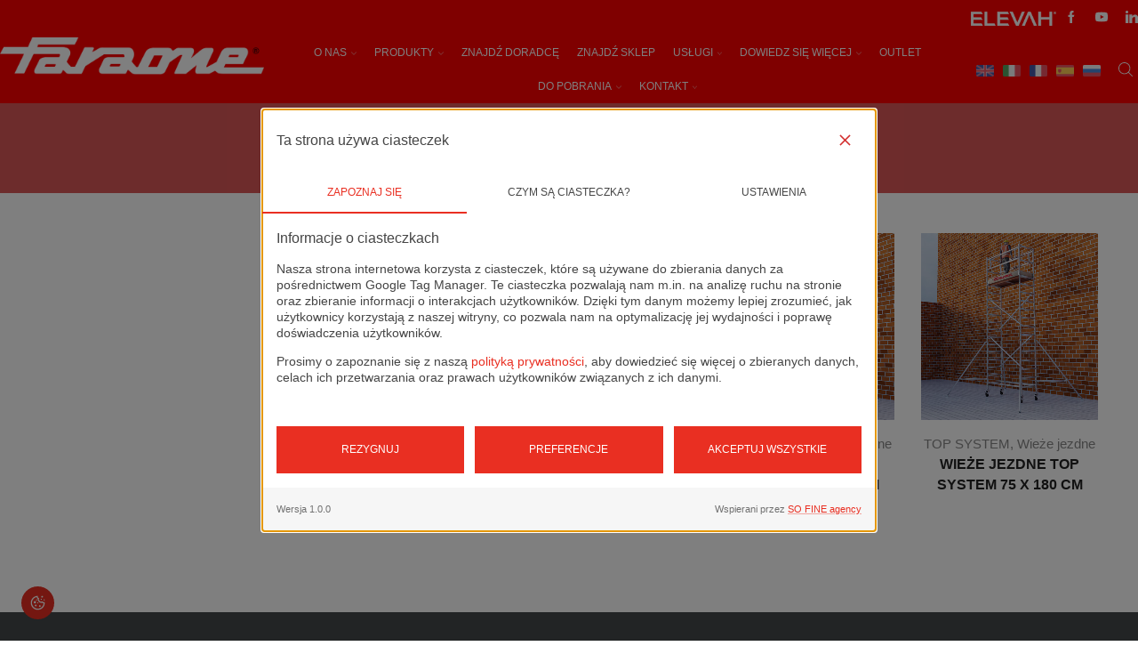

--- FILE ---
content_type: text/html; charset=UTF-8
request_url: https://faraone.pl/kategoria-produktu/rusztowania/top-system-pojedyncze/
body_size: 23145
content:

<!DOCTYPE html>
<html lang="pl-PL" prefix="og: https://ogp.me/ns#" >
<head>
	<meta charset="UTF-8" />
	<meta name="viewport" content="width=device-width, initial-scale=1.0, maximum-scale=1.0, user-scalable=0"/>
	
<!-- Optymalizacja wyszukiwarek według Rank Math - https://rankmath.com/ -->
<title>TOP SYSTEM - Faraone Poland</title>
<meta name="robots" content="index, follow, max-snippet:-1, max-video-preview:-1, max-image-preview:large"/>
<link rel="canonical" href="https://faraone.pl/kategoria-produktu/rusztowania/top-system-pojedyncze/" />
<meta property="og:locale" content="pl_PL" />
<meta property="og:type" content="article" />
<meta property="og:title" content="TOP SYSTEM - Faraone Poland" />
<meta property="og:url" content="https://faraone.pl/kategoria-produktu/rusztowania/top-system-pojedyncze/" />
<meta property="og:site_name" content="Faraone" />
<meta name="twitter:card" content="summary_large_image" />
<meta name="twitter:title" content="TOP SYSTEM - Faraone Poland" />
<meta name="twitter:label1" content="Produkty" />
<meta name="twitter:data1" content="4" />
<script type="application/ld+json" class="rank-math-schema">{"@context":"https://schema.org","@graph":[{"@type":"Organization","@id":"https://faraone.pl/#organization","name":"Faraone"},{"@type":"WebSite","@id":"https://faraone.pl/#website","url":"https://faraone.pl","name":"Faraone","publisher":{"@id":"https://faraone.pl/#organization"},"inLanguage":"pl-PL"},{"@type":"CollectionPage","@id":"https://faraone.pl/kategoria-produktu/rusztowania/top-system-pojedyncze/#webpage","url":"https://faraone.pl/kategoria-produktu/rusztowania/top-system-pojedyncze/","name":"TOP SYSTEM - Faraone Poland","isPartOf":{"@id":"https://faraone.pl/#website"},"inLanguage":"pl-PL"}]}</script>
<!-- /Wtyczka Rank Math WordPress SEO -->

<script type='application/javascript'  id='pys-version-script'>console.log('PixelYourSite Free version 11.1.5.2');</script>
<link rel='dns-prefetch' href='//static.addtoany.com' />
<link rel='dns-prefetch' href='//www.googletagmanager.com' />
<link rel="alternate" type="application/rss+xml" title="Faraone Poland &raquo; Kanał z wpisami" href="https://faraone.pl/feed/" />
<link rel="alternate" type="application/rss+xml" title="Faraone Poland &raquo; Kanał z komentarzami" href="https://faraone.pl/comments/feed/" />
<link rel="alternate" type="application/rss+xml" title="Kanał Faraone Poland &raquo; TOP SYSTEM Kategoria" href="https://faraone.pl/kategoria-produktu/rusztowania/top-system-pojedyncze/feed/" />
		<style id="content-control-block-styles">
			@media (max-width: 640px) {
	.cc-hide-on-mobile {
		display: none !important;
	}
}
@media (min-width: 641px) and (max-width: 920px) {
	.cc-hide-on-tablet {
		display: none !important;
	}
}
@media (min-width: 921px) and (max-width: 1440px) {
	.cc-hide-on-desktop {
		display: none !important;
	}
}		</style>
		<style id='wp-img-auto-sizes-contain-inline-css' type='text/css'>
img:is([sizes=auto i],[sizes^="auto," i]){contain-intrinsic-size:3000px 1500px}
/*# sourceURL=wp-img-auto-sizes-contain-inline-css */
</style>
<link rel='stylesheet' id='formidable-css' href='https://faraone.pl/wp-content/plugins/formidable/css/formidableforms.css' type='text/css' media='all' />
<style id='wp-block-library-inline-css' type='text/css'>
:root{--wp-block-synced-color:#7a00df;--wp-block-synced-color--rgb:122,0,223;--wp-bound-block-color:var(--wp-block-synced-color);--wp-editor-canvas-background:#ddd;--wp-admin-theme-color:#007cba;--wp-admin-theme-color--rgb:0,124,186;--wp-admin-theme-color-darker-10:#006ba1;--wp-admin-theme-color-darker-10--rgb:0,107,160.5;--wp-admin-theme-color-darker-20:#005a87;--wp-admin-theme-color-darker-20--rgb:0,90,135;--wp-admin-border-width-focus:2px}@media (min-resolution:192dpi){:root{--wp-admin-border-width-focus:1.5px}}.wp-element-button{cursor:pointer}:root .has-very-light-gray-background-color{background-color:#eee}:root .has-very-dark-gray-background-color{background-color:#313131}:root .has-very-light-gray-color{color:#eee}:root .has-very-dark-gray-color{color:#313131}:root .has-vivid-green-cyan-to-vivid-cyan-blue-gradient-background{background:linear-gradient(135deg,#00d084,#0693e3)}:root .has-purple-crush-gradient-background{background:linear-gradient(135deg,#34e2e4,#4721fb 50%,#ab1dfe)}:root .has-hazy-dawn-gradient-background{background:linear-gradient(135deg,#faaca8,#dad0ec)}:root .has-subdued-olive-gradient-background{background:linear-gradient(135deg,#fafae1,#67a671)}:root .has-atomic-cream-gradient-background{background:linear-gradient(135deg,#fdd79a,#004a59)}:root .has-nightshade-gradient-background{background:linear-gradient(135deg,#330968,#31cdcf)}:root .has-midnight-gradient-background{background:linear-gradient(135deg,#020381,#2874fc)}:root{--wp--preset--font-size--normal:16px;--wp--preset--font-size--huge:42px}.has-regular-font-size{font-size:1em}.has-larger-font-size{font-size:2.625em}.has-normal-font-size{font-size:var(--wp--preset--font-size--normal)}.has-huge-font-size{font-size:var(--wp--preset--font-size--huge)}.has-text-align-center{text-align:center}.has-text-align-left{text-align:left}.has-text-align-right{text-align:right}.has-fit-text{white-space:nowrap!important}#end-resizable-editor-section{display:none}.aligncenter{clear:both}.items-justified-left{justify-content:flex-start}.items-justified-center{justify-content:center}.items-justified-right{justify-content:flex-end}.items-justified-space-between{justify-content:space-between}.screen-reader-text{border:0;clip-path:inset(50%);height:1px;margin:-1px;overflow:hidden;padding:0;position:absolute;width:1px;word-wrap:normal!important}.screen-reader-text:focus{background-color:#ddd;clip-path:none;color:#444;display:block;font-size:1em;height:auto;left:5px;line-height:normal;padding:15px 23px 14px;text-decoration:none;top:5px;width:auto;z-index:100000}html :where(.has-border-color){border-style:solid}html :where([style*=border-top-color]){border-top-style:solid}html :where([style*=border-right-color]){border-right-style:solid}html :where([style*=border-bottom-color]){border-bottom-style:solid}html :where([style*=border-left-color]){border-left-style:solid}html :where([style*=border-width]){border-style:solid}html :where([style*=border-top-width]){border-top-style:solid}html :where([style*=border-right-width]){border-right-style:solid}html :where([style*=border-bottom-width]){border-bottom-style:solid}html :where([style*=border-left-width]){border-left-style:solid}html :where(img[class*=wp-image-]){height:auto;max-width:100%}:where(figure){margin:0 0 1em}html :where(.is-position-sticky){--wp-admin--admin-bar--position-offset:var(--wp-admin--admin-bar--height,0px)}@media screen and (max-width:600px){html :where(.is-position-sticky){--wp-admin--admin-bar--position-offset:0px}}

/*# sourceURL=wp-block-library-inline-css */
</style><link rel='stylesheet' id='wc-blocks-style-css' href='https://faraone.pl/wp-content/plugins/woocommerce/assets/client/blocks/wc-blocks.css' type='text/css' media='all' />
<style id='global-styles-inline-css' type='text/css'>
:root{--wp--preset--aspect-ratio--square: 1;--wp--preset--aspect-ratio--4-3: 4/3;--wp--preset--aspect-ratio--3-4: 3/4;--wp--preset--aspect-ratio--3-2: 3/2;--wp--preset--aspect-ratio--2-3: 2/3;--wp--preset--aspect-ratio--16-9: 16/9;--wp--preset--aspect-ratio--9-16: 9/16;--wp--preset--color--black: #000000;--wp--preset--color--cyan-bluish-gray: #abb8c3;--wp--preset--color--white: #ffffff;--wp--preset--color--pale-pink: #f78da7;--wp--preset--color--vivid-red: #cf2e2e;--wp--preset--color--luminous-vivid-orange: #ff6900;--wp--preset--color--luminous-vivid-amber: #fcb900;--wp--preset--color--light-green-cyan: #7bdcb5;--wp--preset--color--vivid-green-cyan: #00d084;--wp--preset--color--pale-cyan-blue: #8ed1fc;--wp--preset--color--vivid-cyan-blue: #0693e3;--wp--preset--color--vivid-purple: #9b51e0;--wp--preset--gradient--vivid-cyan-blue-to-vivid-purple: linear-gradient(135deg,rgb(6,147,227) 0%,rgb(155,81,224) 100%);--wp--preset--gradient--light-green-cyan-to-vivid-green-cyan: linear-gradient(135deg,rgb(122,220,180) 0%,rgb(0,208,130) 100%);--wp--preset--gradient--luminous-vivid-amber-to-luminous-vivid-orange: linear-gradient(135deg,rgb(252,185,0) 0%,rgb(255,105,0) 100%);--wp--preset--gradient--luminous-vivid-orange-to-vivid-red: linear-gradient(135deg,rgb(255,105,0) 0%,rgb(207,46,46) 100%);--wp--preset--gradient--very-light-gray-to-cyan-bluish-gray: linear-gradient(135deg,rgb(238,238,238) 0%,rgb(169,184,195) 100%);--wp--preset--gradient--cool-to-warm-spectrum: linear-gradient(135deg,rgb(74,234,220) 0%,rgb(151,120,209) 20%,rgb(207,42,186) 40%,rgb(238,44,130) 60%,rgb(251,105,98) 80%,rgb(254,248,76) 100%);--wp--preset--gradient--blush-light-purple: linear-gradient(135deg,rgb(255,206,236) 0%,rgb(152,150,240) 100%);--wp--preset--gradient--blush-bordeaux: linear-gradient(135deg,rgb(254,205,165) 0%,rgb(254,45,45) 50%,rgb(107,0,62) 100%);--wp--preset--gradient--luminous-dusk: linear-gradient(135deg,rgb(255,203,112) 0%,rgb(199,81,192) 50%,rgb(65,88,208) 100%);--wp--preset--gradient--pale-ocean: linear-gradient(135deg,rgb(255,245,203) 0%,rgb(182,227,212) 50%,rgb(51,167,181) 100%);--wp--preset--gradient--electric-grass: linear-gradient(135deg,rgb(202,248,128) 0%,rgb(113,206,126) 100%);--wp--preset--gradient--midnight: linear-gradient(135deg,rgb(2,3,129) 0%,rgb(40,116,252) 100%);--wp--preset--font-size--small: 13px;--wp--preset--font-size--medium: 20px;--wp--preset--font-size--large: 36px;--wp--preset--font-size--x-large: 42px;--wp--preset--spacing--20: 0.44rem;--wp--preset--spacing--30: 0.67rem;--wp--preset--spacing--40: 1rem;--wp--preset--spacing--50: 1.5rem;--wp--preset--spacing--60: 2.25rem;--wp--preset--spacing--70: 3.38rem;--wp--preset--spacing--80: 5.06rem;--wp--preset--shadow--natural: 6px 6px 9px rgba(0, 0, 0, 0.2);--wp--preset--shadow--deep: 12px 12px 50px rgba(0, 0, 0, 0.4);--wp--preset--shadow--sharp: 6px 6px 0px rgba(0, 0, 0, 0.2);--wp--preset--shadow--outlined: 6px 6px 0px -3px rgb(255, 255, 255), 6px 6px rgb(0, 0, 0);--wp--preset--shadow--crisp: 6px 6px 0px rgb(0, 0, 0);}:where(.is-layout-flex){gap: 0.5em;}:where(.is-layout-grid){gap: 0.5em;}body .is-layout-flex{display: flex;}.is-layout-flex{flex-wrap: wrap;align-items: center;}.is-layout-flex > :is(*, div){margin: 0;}body .is-layout-grid{display: grid;}.is-layout-grid > :is(*, div){margin: 0;}:where(.wp-block-columns.is-layout-flex){gap: 2em;}:where(.wp-block-columns.is-layout-grid){gap: 2em;}:where(.wp-block-post-template.is-layout-flex){gap: 1.25em;}:where(.wp-block-post-template.is-layout-grid){gap: 1.25em;}.has-black-color{color: var(--wp--preset--color--black) !important;}.has-cyan-bluish-gray-color{color: var(--wp--preset--color--cyan-bluish-gray) !important;}.has-white-color{color: var(--wp--preset--color--white) !important;}.has-pale-pink-color{color: var(--wp--preset--color--pale-pink) !important;}.has-vivid-red-color{color: var(--wp--preset--color--vivid-red) !important;}.has-luminous-vivid-orange-color{color: var(--wp--preset--color--luminous-vivid-orange) !important;}.has-luminous-vivid-amber-color{color: var(--wp--preset--color--luminous-vivid-amber) !important;}.has-light-green-cyan-color{color: var(--wp--preset--color--light-green-cyan) !important;}.has-vivid-green-cyan-color{color: var(--wp--preset--color--vivid-green-cyan) !important;}.has-pale-cyan-blue-color{color: var(--wp--preset--color--pale-cyan-blue) !important;}.has-vivid-cyan-blue-color{color: var(--wp--preset--color--vivid-cyan-blue) !important;}.has-vivid-purple-color{color: var(--wp--preset--color--vivid-purple) !important;}.has-black-background-color{background-color: var(--wp--preset--color--black) !important;}.has-cyan-bluish-gray-background-color{background-color: var(--wp--preset--color--cyan-bluish-gray) !important;}.has-white-background-color{background-color: var(--wp--preset--color--white) !important;}.has-pale-pink-background-color{background-color: var(--wp--preset--color--pale-pink) !important;}.has-vivid-red-background-color{background-color: var(--wp--preset--color--vivid-red) !important;}.has-luminous-vivid-orange-background-color{background-color: var(--wp--preset--color--luminous-vivid-orange) !important;}.has-luminous-vivid-amber-background-color{background-color: var(--wp--preset--color--luminous-vivid-amber) !important;}.has-light-green-cyan-background-color{background-color: var(--wp--preset--color--light-green-cyan) !important;}.has-vivid-green-cyan-background-color{background-color: var(--wp--preset--color--vivid-green-cyan) !important;}.has-pale-cyan-blue-background-color{background-color: var(--wp--preset--color--pale-cyan-blue) !important;}.has-vivid-cyan-blue-background-color{background-color: var(--wp--preset--color--vivid-cyan-blue) !important;}.has-vivid-purple-background-color{background-color: var(--wp--preset--color--vivid-purple) !important;}.has-black-border-color{border-color: var(--wp--preset--color--black) !important;}.has-cyan-bluish-gray-border-color{border-color: var(--wp--preset--color--cyan-bluish-gray) !important;}.has-white-border-color{border-color: var(--wp--preset--color--white) !important;}.has-pale-pink-border-color{border-color: var(--wp--preset--color--pale-pink) !important;}.has-vivid-red-border-color{border-color: var(--wp--preset--color--vivid-red) !important;}.has-luminous-vivid-orange-border-color{border-color: var(--wp--preset--color--luminous-vivid-orange) !important;}.has-luminous-vivid-amber-border-color{border-color: var(--wp--preset--color--luminous-vivid-amber) !important;}.has-light-green-cyan-border-color{border-color: var(--wp--preset--color--light-green-cyan) !important;}.has-vivid-green-cyan-border-color{border-color: var(--wp--preset--color--vivid-green-cyan) !important;}.has-pale-cyan-blue-border-color{border-color: var(--wp--preset--color--pale-cyan-blue) !important;}.has-vivid-cyan-blue-border-color{border-color: var(--wp--preset--color--vivid-cyan-blue) !important;}.has-vivid-purple-border-color{border-color: var(--wp--preset--color--vivid-purple) !important;}.has-vivid-cyan-blue-to-vivid-purple-gradient-background{background: var(--wp--preset--gradient--vivid-cyan-blue-to-vivid-purple) !important;}.has-light-green-cyan-to-vivid-green-cyan-gradient-background{background: var(--wp--preset--gradient--light-green-cyan-to-vivid-green-cyan) !important;}.has-luminous-vivid-amber-to-luminous-vivid-orange-gradient-background{background: var(--wp--preset--gradient--luminous-vivid-amber-to-luminous-vivid-orange) !important;}.has-luminous-vivid-orange-to-vivid-red-gradient-background{background: var(--wp--preset--gradient--luminous-vivid-orange-to-vivid-red) !important;}.has-very-light-gray-to-cyan-bluish-gray-gradient-background{background: var(--wp--preset--gradient--very-light-gray-to-cyan-bluish-gray) !important;}.has-cool-to-warm-spectrum-gradient-background{background: var(--wp--preset--gradient--cool-to-warm-spectrum) !important;}.has-blush-light-purple-gradient-background{background: var(--wp--preset--gradient--blush-light-purple) !important;}.has-blush-bordeaux-gradient-background{background: var(--wp--preset--gradient--blush-bordeaux) !important;}.has-luminous-dusk-gradient-background{background: var(--wp--preset--gradient--luminous-dusk) !important;}.has-pale-ocean-gradient-background{background: var(--wp--preset--gradient--pale-ocean) !important;}.has-electric-grass-gradient-background{background: var(--wp--preset--gradient--electric-grass) !important;}.has-midnight-gradient-background{background: var(--wp--preset--gradient--midnight) !important;}.has-small-font-size{font-size: var(--wp--preset--font-size--small) !important;}.has-medium-font-size{font-size: var(--wp--preset--font-size--medium) !important;}.has-large-font-size{font-size: var(--wp--preset--font-size--large) !important;}.has-x-large-font-size{font-size: var(--wp--preset--font-size--x-large) !important;}
/*# sourceURL=global-styles-inline-css */
</style>

<style id='classic-theme-styles-inline-css' type='text/css'>
/*! This file is auto-generated */
.wp-block-button__link{color:#fff;background-color:#32373c;border-radius:9999px;box-shadow:none;text-decoration:none;padding:calc(.667em + 2px) calc(1.333em + 2px);font-size:1.125em}.wp-block-file__button{background:#32373c;color:#fff;text-decoration:none}
/*# sourceURL=/wp-includes/css/classic-themes.min.css */
</style>
<link rel='stylesheet' id='content-control-block-styles-css' href='https://faraone.pl/wp-content/plugins/content-control/dist/style-block-editor.css' type='text/css' media='all' />
<link rel='stylesheet' id='widgetopts-styles-css' href='https://faraone.pl/wp-content/plugins/widget-options/assets/css/widget-options.css' type='text/css' media='all' />
<style id='woocommerce-inline-inline-css' type='text/css'>
.woocommerce form .form-row .required { visibility: visible; }
/*# sourceURL=woocommerce-inline-inline-css */
</style>
<link rel='stylesheet' id='nextgen-download-gallery-css' href='https://faraone.pl/wp-content/plugins/nextgen-download-gallery/static/css/style.css' type='text/css' media='all' />
<link rel='stylesheet' id='etheme-parent-style-css' href='https://faraone.pl/wp-content/themes/xstore/xstore.min.css' type='text/css' media='all' />
<link rel='stylesheet' id='child-style-css' href='https://faraone.pl/wp-content/themes/xstore-child/style.css' type='text/css' media='all' />
<link rel='stylesheet' id='js_composer_front-css' href='https://faraone.pl/wp-content/plugins/js_composer/assets/css/js_composer.min.css' type='text/css' media='all' />
<link rel='stylesheet' id='addtoany-css' href='https://faraone.pl/wp-content/plugins/add-to-any/addtoany.min.css' type='text/css' media='all' />
<link rel='stylesheet' id='etheme-swatches-style-css' href='https://faraone.pl/wp-content/themes/xstore/css/swatches.min.css' type='text/css' media='all' />
<link rel='stylesheet' id='etheme-wpb-style-css' href='https://faraone.pl/wp-content/themes/xstore/css/wpb.min.css' type='text/css' media='all' />
<link rel='stylesheet' id='etheme-sidebar-css' href='https://faraone.pl/wp-content/themes/xstore/css/modules/layout/sidebar.min.css' type='text/css' media='all' />
<link rel='stylesheet' id='etheme-breadcrumbs-css' href='https://faraone.pl/wp-content/themes/xstore/css/modules/breadcrumbs.min.css' type='text/css' media='all' />
<link rel='stylesheet' id='etheme-back-top-css' href='https://faraone.pl/wp-content/themes/xstore/css/modules/back-top.min.css' type='text/css' media='all' />
<link rel='stylesheet' id='etheme-woocommerce-css' href='https://faraone.pl/wp-content/themes/xstore/css/modules/woocommerce/global.min.css' type='text/css' media='all' />
<link rel='stylesheet' id='etheme-woocommerce-archive-css' href='https://faraone.pl/wp-content/themes/xstore/css/modules/woocommerce/archive.min.css' type='text/css' media='all' />
<link rel='stylesheet' id='etheme-catalog-mode-css' href='https://faraone.pl/wp-content/themes/xstore/css/modules/woocommerce/catalog-mode.min.css' type='text/css' media='all' />
<link rel='stylesheet' id='etheme-shop-full-width-css' href='https://faraone.pl/wp-content/themes/xstore/css/modules/woocommerce/shop-full-width.min.css' type='text/css' media='all' />
<link rel='stylesheet' id='etheme-product-view-mask-css' href='https://faraone.pl/wp-content/themes/xstore/css/modules/woocommerce/product-hovers/product-view-default.min.css' type='text/css' media='all' />
<link rel='stylesheet' id='etheme-no-products-found-css' href='https://faraone.pl/wp-content/themes/xstore/css/modules/woocommerce/no-products-found.min.css' type='text/css' media='all' />
<style id='xstore-icons-font-inline-css' type='text/css'>
@font-face {
				  font-family: 'xstore-icons';
				  src:
				    url('https://faraone.pl/wp-content/themes/xstore/fonts/xstore-icons-light.ttf') format('truetype'),
				    url('https://faraone.pl/wp-content/themes/xstore/fonts/xstore-icons-light.woff2') format('woff2'),
				    url('https://faraone.pl/wp-content/themes/xstore/fonts/xstore-icons-light.woff') format('woff'),
				    url('https://faraone.pl/wp-content/themes/xstore/fonts/xstore-icons-light.svg#xstore-icons') format('svg');
				  font-weight: normal;
				  font-style: normal;
				  font-display: swap;
				}
/*# sourceURL=xstore-icons-font-inline-css */
</style>
<link rel='stylesheet' id='etheme-header-menu-css' href='https://faraone.pl/wp-content/themes/xstore/css/modules/layout/header/parts/menu.min.css' type='text/css' media='all' />
<link rel='stylesheet' id='etheme-header-search-css' href='https://faraone.pl/wp-content/themes/xstore/css/modules/layout/header/parts/search.min.css' type='text/css' media='all' />
<link rel='stylesheet' id='xstore-kirki-styles-css' href='https://faraone.pl/wp-content/uploads/xstore/kirki-styles.css' type='text/css' media='all' />
<script type="text/javascript" id="addtoany-core-js-before">
/* <![CDATA[ */
window.a2a_config=window.a2a_config||{};a2a_config.callbacks=[];a2a_config.overlays=[];a2a_config.templates={};a2a_localize = {
	Share: "Share",
	Save: "Save",
	Subscribe: "Subscribe",
	Email: "Email",
	Bookmark: "Bookmark",
	ShowAll: "Show all",
	ShowLess: "Show less",
	FindServices: "Find service(s)",
	FindAnyServiceToAddTo: "Instantly find any service to add to",
	PoweredBy: "Powered by",
	ShareViaEmail: "Share via email",
	SubscribeViaEmail: "Subscribe via email",
	BookmarkInYourBrowser: "Bookmark in your browser",
	BookmarkInstructions: "Press Ctrl+D or \u2318+D to bookmark this page",
	AddToYourFavorites: "Add to your favorites",
	SendFromWebOrProgram: "Send from any email address or email program",
	EmailProgram: "Email program",
	More: "More&#8230;",
	ThanksForSharing: "Thanks for sharing!",
	ThanksForFollowing: "Thanks for following!"
};

a2a_config.icon_color="#6c6c6c";

//# sourceURL=addtoany-core-js-before
/* ]]> */
</script>
<script type="text/javascript" defer src="https://static.addtoany.com/menu/page.js" id="addtoany-core-js"></script>
<script type="text/javascript" src="https://faraone.pl/wp-includes/js/jquery/jquery.min.js" id="jquery-core-js"></script>
<script type="text/javascript" src="https://faraone.pl/wp-includes/js/jquery/jquery-migrate.min.js" id="jquery-migrate-js"></script>
<script type="text/javascript" defer src="https://faraone.pl/wp-content/plugins/add-to-any/addtoany.min.js" id="addtoany-jquery-js"></script>
<script type="text/javascript" src="//faraone.pl/wp-content/plugins/revslider/sr6/assets/js/rbtools.min.js?ver=6.7.21" id="tp-tools-js"></script>
<script type="text/javascript" src="//faraone.pl/wp-content/plugins/revslider/sr6/assets/js/rs6.min.js?ver=6.7.21" id="revmin-js"></script>
<script type="text/javascript" src="https://faraone.pl/wp-content/plugins/woocommerce/assets/js/jquery-blockui/jquery.blockUI.min.js" id="wc-jquery-blockui-js" defer="defer" data-wp-strategy="defer"></script>
<script type="text/javascript" src="https://faraone.pl/wp-content/plugins/woocommerce/assets/js/js-cookie/js.cookie.min.js" id="wc-js-cookie-js" defer="defer" data-wp-strategy="defer"></script>
<script type="text/javascript" id="woocommerce-js-extra">
/* <![CDATA[ */
var woocommerce_params = {"ajax_url":"/wp-admin/admin-ajax.php","wc_ajax_url":"/?wc-ajax=%%endpoint%%","i18n_password_show":"Poka\u017c has\u0142o","i18n_password_hide":"Ukryj has\u0142o"};
//# sourceURL=woocommerce-js-extra
/* ]]> */
</script>
<script type="text/javascript" src="https://faraone.pl/wp-content/plugins/woocommerce/assets/js/frontend/woocommerce.min.js" id="woocommerce-js" defer="defer" data-wp-strategy="defer"></script>
<script type="text/javascript" id="wpgmza_data-js-extra">
/* <![CDATA[ */
var wpgmza_google_api_status = {"message":"Engine is not google-maps","code":"ENGINE_NOT_GOOGLE_MAPS"};
//# sourceURL=wpgmza_data-js-extra
/* ]]> */
</script>
<script type="text/javascript" src="https://faraone.pl/wp-content/plugins/wp-google-maps/wpgmza_data.js" id="wpgmza_data-js"></script>
<script type="text/javascript" src="https://faraone.pl/wp-content/plugins/pixelyoursite/dist/scripts/jquery.bind-first-0.2.3.min.js" id="jquery-bind-first-js"></script>
<script type="text/javascript" src="https://faraone.pl/wp-content/plugins/pixelyoursite/dist/scripts/js.cookie-2.1.3.min.js" id="js-cookie-pys-js"></script>
<script type="text/javascript" src="https://faraone.pl/wp-content/plugins/pixelyoursite/dist/scripts/tld.min.js" id="js-tld-js"></script>
<script type="text/javascript" id="pys-js-extra">
/* <![CDATA[ */
var pysOptions = {"staticEvents":{"facebook":{"woo_view_category":[{"delay":0,"type":"static","name":"ViewCategory","pixelIds":["1932516430256928"],"eventID":"06a0d7b3-663f-4feb-9972-763592ce68f4","params":{"content_type":"product","content_category":"Wie\u017ce jezdne","content_name":"TOP SYSTEM","content_ids":["4604","4623","5201","5208"],"page_title":"TOP SYSTEM","post_type":"product_cat","post_id":42,"plugin":"PixelYourSite","user_role":"guest","event_url":"faraone.pl/kategoria-produktu/rusztowania/top-system-pojedyncze/"},"e_id":"woo_view_category","ids":[],"hasTimeWindow":false,"timeWindow":0,"woo_order":"","edd_order":""}],"init_event":[{"delay":0,"type":"static","ajaxFire":false,"name":"PageView","pixelIds":["1932516430256928"],"eventID":"01830aa2-3ef3-4d60-ae92-a00d379cecc0","params":{"page_title":"TOP SYSTEM","post_type":"product_cat","post_id":42,"plugin":"PixelYourSite","user_role":"guest","event_url":"faraone.pl/kategoria-produktu/rusztowania/top-system-pojedyncze/"},"e_id":"init_event","ids":[],"hasTimeWindow":false,"timeWindow":0,"woo_order":"","edd_order":""}]}},"dynamicEvents":[],"triggerEvents":[],"triggerEventTypes":[],"facebook":{"pixelIds":["1932516430256928"],"advancedMatching":[],"advancedMatchingEnabled":false,"removeMetadata":true,"wooVariableAsSimple":false,"serverApiEnabled":false,"wooCRSendFromServer":false,"send_external_id":null,"enabled_medical":false,"do_not_track_medical_param":["event_url","post_title","page_title","landing_page","content_name","categories","tags","category_name"],"meta_ldu":false},"debug":"","siteUrl":"https://faraone.pl","ajaxUrl":"https://faraone.pl/wp-admin/admin-ajax.php","ajax_event":"c5b7b749c6","enable_remove_download_url_param":"1","cookie_duration":"7","last_visit_duration":"60","enable_success_send_form":"","ajaxForServerEvent":"1","ajaxForServerStaticEvent":"1","useSendBeacon":"1","send_external_id":"1","external_id_expire":"180","track_cookie_for_subdomains":"1","google_consent_mode":"1","gdpr":{"ajax_enabled":false,"all_disabled_by_api":false,"facebook_disabled_by_api":false,"analytics_disabled_by_api":false,"google_ads_disabled_by_api":false,"pinterest_disabled_by_api":false,"bing_disabled_by_api":false,"reddit_disabled_by_api":false,"externalID_disabled_by_api":false,"facebook_prior_consent_enabled":true,"analytics_prior_consent_enabled":true,"google_ads_prior_consent_enabled":null,"pinterest_prior_consent_enabled":true,"bing_prior_consent_enabled":true,"cookiebot_integration_enabled":false,"cookiebot_facebook_consent_category":"marketing","cookiebot_analytics_consent_category":"statistics","cookiebot_tiktok_consent_category":"marketing","cookiebot_google_ads_consent_category":"marketing","cookiebot_pinterest_consent_category":"marketing","cookiebot_bing_consent_category":"marketing","consent_magic_integration_enabled":false,"real_cookie_banner_integration_enabled":false,"cookie_notice_integration_enabled":false,"cookie_law_info_integration_enabled":false,"analytics_storage":{"enabled":true,"value":"granted","filter":false},"ad_storage":{"enabled":true,"value":"granted","filter":false},"ad_user_data":{"enabled":true,"value":"granted","filter":false},"ad_personalization":{"enabled":true,"value":"granted","filter":false}},"cookie":{"disabled_all_cookie":false,"disabled_start_session_cookie":false,"disabled_advanced_form_data_cookie":false,"disabled_landing_page_cookie":false,"disabled_first_visit_cookie":false,"disabled_trafficsource_cookie":false,"disabled_utmTerms_cookie":false,"disabled_utmId_cookie":false},"tracking_analytics":{"TrafficSource":"direct","TrafficLanding":"undefined","TrafficUtms":[],"TrafficUtmsId":[]},"GATags":{"ga_datalayer_type":"default","ga_datalayer_name":"dataLayerPYS"},"woo":{"enabled":true,"enabled_save_data_to_orders":true,"addToCartOnButtonEnabled":true,"addToCartOnButtonValueEnabled":true,"addToCartOnButtonValueOption":"price","singleProductId":null,"removeFromCartSelector":"form.woocommerce-cart-form .remove","addToCartCatchMethod":"add_cart_hook","is_order_received_page":false,"containOrderId":false},"edd":{"enabled":false},"cache_bypass":"1768594338"};
//# sourceURL=pys-js-extra
/* ]]> */
</script>
<script type="text/javascript" src="https://faraone.pl/wp-content/plugins/pixelyoursite/dist/scripts/public.js" id="pys-js"></script>
<script></script><link rel="https://api.w.org/" href="https://faraone.pl/wp-json/" /><link rel="alternate" title="JSON" type="application/json" href="https://faraone.pl/wp-json/wp/v2/product_cat/42" /><link rel="EditURI" type="application/rsd+xml" title="RSD" href="https://faraone.pl/xmlrpc.php?rsd" />

<meta name="generator" content="Site Kit by Google 1.170.0" /><script>document.documentElement.className += " js";</script>
<script>
	window.dataLayer = window.dataLayer || [];
	function gtag() { dataLayer.push(arguments); }
	gtag("consent", "default", {
			"ad_user_data": "denied",
			"ad_personalization": "denied",
			"ad_storage": "denied",
			"analytics_storage": "denied",
			"functionality_storage": "denied",
			"wait_for_update": 500
	});
	dataLayer.push({ "gtm.start": new Date().getTime(), "event": "gtm.js" });
	</script><script>(function(w,d,s,l,i){w[l]=w[l]||[];w[l].push({"gtm.start": new Date().getTime(),event:"gtm.js"});var f=d.getElementsByTagName(s)[0], j=d.createElement(s), dl=l!="dataLayer"?"&l="+l:"";j.async=true;j.src="https://www.googletagmanager.com/gtm.js?id="+i+dl;f.parentNode.insertBefore(j,f);})(window,document,"script","dataLayer","GTM-5XFBNW2");</script>			<link rel="prefetch" as="font" href="https://faraone.pl/wp-content/themes/xstore/fonts/xstore-icons-light.woff?v=9.6.4" type="font/woff">
					<link rel="prefetch" as="font" href="https://faraone.pl/wp-content/themes/xstore/fonts/xstore-icons-light.woff2?v=9.6.4" type="font/woff2">
			<noscript><style>.woocommerce-product-gallery{ opacity: 1 !important; }</style></noscript>
	<meta name="generator" content="Powered by WPBakery Page Builder - drag and drop page builder for WordPress."/>
<meta name="generator" content="Powered by Slider Revolution 6.7.21 - responsive, Mobile-Friendly Slider Plugin for WordPress with comfortable drag and drop interface." />
<link rel="icon" href="https://faraone.pl/wp-content/uploads/2025/02/Faraone_Poland_favikon-100x100.jpg" sizes="32x32" />
<link rel="icon" href="https://faraone.pl/wp-content/uploads/2025/02/Faraone_Poland_favikon-300x300.jpg" sizes="192x192" />
<link rel="apple-touch-icon" href="https://faraone.pl/wp-content/uploads/2025/02/Faraone_Poland_favikon-300x300.jpg" />
<meta name="msapplication-TileImage" content="https://faraone.pl/wp-content/uploads/2025/02/Faraone_Poland_favikon-300x300.jpg" />
<script>function setREVStartSize(e){
			//window.requestAnimationFrame(function() {
				window.RSIW = window.RSIW===undefined ? window.innerWidth : window.RSIW;
				window.RSIH = window.RSIH===undefined ? window.innerHeight : window.RSIH;
				try {
					var pw = document.getElementById(e.c).parentNode.offsetWidth,
						newh;
					pw = pw===0 || isNaN(pw) || (e.l=="fullwidth" || e.layout=="fullwidth") ? window.RSIW : pw;
					e.tabw = e.tabw===undefined ? 0 : parseInt(e.tabw);
					e.thumbw = e.thumbw===undefined ? 0 : parseInt(e.thumbw);
					e.tabh = e.tabh===undefined ? 0 : parseInt(e.tabh);
					e.thumbh = e.thumbh===undefined ? 0 : parseInt(e.thumbh);
					e.tabhide = e.tabhide===undefined ? 0 : parseInt(e.tabhide);
					e.thumbhide = e.thumbhide===undefined ? 0 : parseInt(e.thumbhide);
					e.mh = e.mh===undefined || e.mh=="" || e.mh==="auto" ? 0 : parseInt(e.mh,0);
					if(e.layout==="fullscreen" || e.l==="fullscreen")
						newh = Math.max(e.mh,window.RSIH);
					else{
						e.gw = Array.isArray(e.gw) ? e.gw : [e.gw];
						for (var i in e.rl) if (e.gw[i]===undefined || e.gw[i]===0) e.gw[i] = e.gw[i-1];
						e.gh = e.el===undefined || e.el==="" || (Array.isArray(e.el) && e.el.length==0)? e.gh : e.el;
						e.gh = Array.isArray(e.gh) ? e.gh : [e.gh];
						for (var i in e.rl) if (e.gh[i]===undefined || e.gh[i]===0) e.gh[i] = e.gh[i-1];
											
						var nl = new Array(e.rl.length),
							ix = 0,
							sl;
						e.tabw = e.tabhide>=pw ? 0 : e.tabw;
						e.thumbw = e.thumbhide>=pw ? 0 : e.thumbw;
						e.tabh = e.tabhide>=pw ? 0 : e.tabh;
						e.thumbh = e.thumbhide>=pw ? 0 : e.thumbh;
						for (var i in e.rl) nl[i] = e.rl[i]<window.RSIW ? 0 : e.rl[i];
						sl = nl[0];
						for (var i in nl) if (sl>nl[i] && nl[i]>0) { sl = nl[i]; ix=i;}
						var m = pw>(e.gw[ix]+e.tabw+e.thumbw) ? 1 : (pw-(e.tabw+e.thumbw)) / (e.gw[ix]);
						newh =  (e.gh[ix] * m) + (e.tabh + e.thumbh);
					}
					var el = document.getElementById(e.c);
					if (el!==null && el) el.style.height = newh+"px";
					el = document.getElementById(e.c+"_wrapper");
					if (el!==null && el) {
						el.style.height = newh+"px";
						el.style.display = "block";
					}
				} catch(e){
					console.log("Failure at Presize of Slider:" + e)
				}
			//});
		  };</script>
		<style type="text/css" id="wp-custom-css">
			.contactPrzed{
	width: 50px; 
	height: 50px; 
	color: #fff; 
	background-color: #ff0000;
	text-align: center; 
	padding: 10px; 
	padding-top:15px; font-size: 25px;
}

.frm_dropzone {
	max-width: 100% !important;
}

.frm_error {
	color: var(--required-color) !important;
}		</style>
		<style id="kirki-inline-styles"></style><style type="text/css" class="et_custom-css">.onsale{width:3.75em;height:3.75em;line-height:1.2}.page-heading{margin-bottom:25px}.button_scala_system,.button_scala_system_form{height:70px !important;width:40%;background-color:#f00;color:#fff;vertical-align:middle}.button_scala_system_form{line-height:40px}.woocommerce-MyAccount-content{display:none}.button_scala_system{line-height:20px}.page-heading{background-image:none!important}.woocommerce-Reviews,.product_meta{display:none}#footer_logosy img{height:50px;margin-left:20px}.spec_wpis p{font-size:17px!important}.dwadziescia{font-size:20px}.team-member .member-image:before{background-color:rgba(255,0,0,0.0)}.nmrg{margin-bottom:0!important}.partnerzy_numer{margin-left:auto;margin-right:auto;margin-bottom:-30px;padding:20px;background-color:#f00;width:100px;height:100px;color:#fff;text-align:center;line-height:60px;font-size:50px;font-family:"Lato Black"}.woocommerce-MyAccount-navigation-link--orders,.woocommerce-MyAccount-navigation-link--downloads{display:none !important}body>div.template-container>div.template-content>div.page-wrapper>div>div>div>div>div.woocommerce>div.woocommerce-MyAccount-navigation-wrapper.type-new>nav>ul>li.woocommerce-MyAccount-navigation-link.woocommerce-MyAccount-navigation-link--customer-logout{display:none !important}.targi_h3{color:#fff;background:#f00;padding:10px 5px 10px 5px;margin-top:20px;width:200px}#customer_login>div.u-column2.col-2>form>p:nth-child(4)>button{margin-top:45px}.page-heading,.breadcrumb-trail{margin-bottom:var(--page-heading-margin-bottom,25px)}.breadcrumb-trail .page-heading{background-color:transparent}@media only screen and (max-width:1230px){.swiper-custom-left,.middle-inside .swiper-entry .swiper-button-prev,.middle-inside.swiper-entry .swiper-button-prev{left:-15px}.swiper-custom-right,.middle-inside .swiper-entry .swiper-button-next,.middle-inside.swiper-entry .swiper-button-next{right:-15px}.middle-inbox .swiper-entry .swiper-button-prev,.middle-inbox.swiper-entry .swiper-button-prev{left:8px}.middle-inbox .swiper-entry .swiper-button-next,.middle-inbox.swiper-entry .swiper-button-next{right:8px}.swiper-entry:hover .swiper-custom-left,.middle-inside .swiper-entry:hover .swiper-button-prev,.middle-inside.swiper-entry:hover .swiper-button-prev{left:-5px}.swiper-entry:hover .swiper-custom-right,.middle-inside .swiper-entry:hover .swiper-button-next,.middle-inside.swiper-entry:hover .swiper-button-next{right:-5px}.middle-inbox .swiper-entry:hover .swiper-button-prev,.middle-inbox.swiper-entry:hover .swiper-button-prev{left:5px}.middle-inbox .swiper-entry:hover .swiper-button-next,.middle-inbox.swiper-entry:hover .swiper-button-next{right:5px}}@media only screen and (max-width:992px){.header-wrapper,.site-header-vertical{display:none}}@media only screen and (min-width:993px){.mobile-header-wrapper{display:none}}.swiper-container{width:auto}.content-product .product-content-image img,.category-grid img,.categoriesCarousel .category-grid img{width:100%}.etheme-elementor-slider:not(.swiper-container-initialized,.swiper-initialized) .swiper-slide{max-width:calc(100% / var(--slides-per-view,4))}.etheme-elementor-slider[data-animation]:not(.swiper-container-initialized,.swiper-initialized,[data-animation=slide],[data-animation=coverflow]) .swiper-slide{max-width:100%}body:not([data-elementor-device-mode]) .etheme-elementor-off-canvas__container{transition:none;opacity:0;visibility:hidden;position:fixed}</style><noscript><style> .wpb_animate_when_almost_visible { opacity: 1; }</style></noscript><style type="text/css" data-type="et_vc_shortcodes-custom-css">@media only screen and (max-width: 1199px) and (min-width: 769px) { div.et-md-no-bg { background-image: none !important; } }@media only screen and (max-width: 768px) and (min-width: 480px) { div.et-sm-no-bg { background-image: none !important; } }@media only screen and (max-width: 480px) {div.et-xs-no-bg { background-image: none !important; }}</style><style id="yellow-pencil">
/*
	The following CSS codes are created by the YellowPencil plugin.
	https://yellowpencil.waspthemes.com/
*/
.main-products-loop .product .soldout{width:101px;position:absolute;top:16px;left:16px;}.header-wrapper a .et_b_header-logo-img{margin-bottom:30px;display:inline-block;}.hfeed .addtoany_list .a2a_button_facebook_like{position:relative;left:50px;}.hfeed .addtoany_list .addtoany_share_save{position:relative;left:-74px;}.product-details .price .custom_text{display:none;}.page-wrapper .product .row .sidebar-position-without .row .product-information .product-information-inner .fixed-content .woocommerce-product-details__short-description .et-fancy-button .inline-block .flex-nowrap{width:152% !important;}.vc_custom_1675031893736 .wpb_wrapper .et-fancy-button:nth-child(3){max-width:180px;}.page-wrapper .product .row .sidebar-position-without .row .product-information .product-information-inner .fixed-content .vc_custom_1675031893736 .vc_column_container .vc_column-inner .wpb_wrapper .et-fancy-button:nth-child(5) .inline-block .flex-nowrap{width:108% !important;}@media (max-width:480px){.vc_custom_1675031893736 .wpb_wrapper .et-fancy-button:nth-child(3){max-width: 167px;}}
</style><link rel='stylesheet' id='etheme-full-width-search-css' href='https://faraone.pl/wp-content/themes/xstore/css/modules/layout/header/parts/full-width-search.min.css' type='text/css' media='all' />
<link rel='stylesheet' id='etheme-off-canvas-css' href='https://faraone.pl/wp-content/themes/xstore/css/modules/layout/off-canvas.min.css' type='text/css' media='all' />
<link rel='stylesheet' id='etheme-header-mobile-menu-css' href='https://faraone.pl/wp-content/themes/xstore/css/modules/layout/header/parts/mobile-menu.min.css' type='text/css' media='all' />
<link rel='stylesheet' id='etheme-toggles-by-arrow-css' href='https://faraone.pl/wp-content/themes/xstore/css/modules/layout/toggles-by-arrow.min.css' type='text/css' media='all' />
<link rel='stylesheet' id='etheme-filter-area-css' href='https://faraone.pl/wp-content/themes/xstore/css/modules/woocommerce/filter-area.min.css' type='text/css' media='all' />
<style id='xstore-inline-tablet-css-inline-css' type='text/css'>
@media only screen and (max-width: 992px) {
}
/*# sourceURL=xstore-inline-tablet-css-inline-css */
</style>
<style id='xstore-inline-mobile-css-inline-css' type='text/css'>
@media only screen and (max-width: 767px) {
}
/*# sourceURL=xstore-inline-mobile-css-inline-css */
</style>
<link rel='stylesheet' id='rs-plugin-settings-css' href='//faraone.pl/wp-content/plugins/revslider/sr6/assets/css/rs6.css?ver=6.7.21' type='text/css' media='all' />
<style id='rs-plugin-settings-inline-css' type='text/css'>
#rs-demo-id {}
/*# sourceURL=rs-plugin-settings-inline-css */
</style>
</head>
<body class="archive tax-product_cat term-top-system-pojedyncze term-42 wp-theme-xstore wp-child-theme-xstore-child theme-xstore user-registration-page ur-settings-sidebar-show non-logged-in woocommerce woocommerce-page woocommerce-no-js metaslider-plugin et_cart-type-1 et_b_dt_header-not-overlap et_b_mob_header-not-overlap breadcrumbs-type-default wide et-preloader-off et-catalog-on  et-enable-swatch wpb-js-composer js-comp-ver-7.4 vc_responsive" data-mode="light">
<noscript><iframe src="https://www.googletagmanager.com/ns.html?id=GTM-5XFBNW2" height="0" width="0" style="display:none;visibility:hidden"></iframe></noscript>


<div class="template-container">

		<div class="template-content">
		<div class="page-wrapper">
			<header id="header" class="site-header sticky"  data-type="sticky"><div class="header-wrapper">
<div class="header-top-wrapper ">
	<div class="header-top" data-title="Header top">
		<div class="et-row-container">
			<div class="et-wrap-columns flex align-items-center">		
				
		
        <div class="et_column et_col-xs-1 et_col-xs-offset-0">
			

<div class="et_element et_b_header-newsletter et-popup_toggle align-items-center flex-inline pointer " data-type="newsletter" data-popup-on="click">
	<span class="align-items-center flex-inline et-toggle">
				
			</span>
</div>

        </div>
			
				
		
        <div class="et_column et_col-xs-2 et_col-xs-offset-9 pos-static">
			

<style>                .connect-block-element-Mvwq4 {
                    --connect-block-space: 5px;
                    margin: 0 -5px;
                }
                .et_element.connect-block-element-Mvwq4 > div,
                .et_element.connect-block-element-Mvwq4 > form.cart,
                .et_element.connect-block-element-Mvwq4 > .price {
                    margin: 0 5px;
                }
                                    .et_element.connect-block-element-Mvwq4 > .et_b_header-widget > div, 
                    .et_element.connect-block-element-Mvwq4 > .et_b_header-widget > ul {
                        margin-left: 5px;
                        margin-right: 5px;
                    }
                    .et_element.connect-block-element-Mvwq4 .widget_nav_menu .menu > li > a {
                        margin: 0 5px                    }
/*                    .et_element.connect-block-element-Mvwq4 .widget_nav_menu .menu .menu-item-has-children > a:after {
                        right: 5px;
                    }*/
                </style><div class="et_element et_connect-block flex flex-row connect-block-element-Mvwq4 align-items-center justify-content-center">

<div class="et_element et_b_header-html_block header-html_block1" ><a href="https://faraone.pl/kategoria-produktu/elevah-platformy-osobowe/"><img src="https://faraone.pl/wp-content/uploads/2020/04/ELEVAH.png" width="100px" /></a></div>



<div class="et_element et_b_header-socials et-socials flex flex-nowrap align-items-center  justify-content-start mob-justify-content-start et_element-top-level flex-row" >
	        <a href="https://www.facebook.com/Faraone-57653368647/?fref=ts"             data-tooltip="Facebook" title="Facebook">
            <span class="screen-reader-text hidden">Facebook</span>
			<svg xmlns="http://www.w3.org/2000/svg" width="1em" height="1em" viewBox="0 0 24 24"><path d="M13.488 8.256v-3c0-0.84 0.672-1.488 1.488-1.488h1.488v-3.768h-2.976c-2.472 0-4.488 2.016-4.488 4.512v3.744h-3v3.744h3v12h4.512v-12h3l1.488-3.744h-4.512z"></path></svg>        </a>
	        <a href="https://www.youtube.com/channel/UCDDNNlzKQCLY4wHS3mwYFkw"             data-tooltip="Youtube" title="Youtube">
            <span class="screen-reader-text hidden">Youtube</span>
			<svg xmlns="http://www.w3.org/2000/svg" width="1em" height="1em" viewBox="0 0 32 32"><path d="M31.050 7.041c-0.209-0.886-0.874-1.597-1.764-1.879-2.356-0.748-7.468-1.47-13.286-1.47s-10.93 0.722-13.287 1.47c-0.889 0.282-1.555 0.993-1.764 1.879-0.394 1.673-0.95 4.776-0.95 8.959s0.556 7.286 0.95 8.959c0.209 0.886 0.874 1.597 1.764 1.879 2.356 0.748 7.468 1.47 13.286 1.47s10.93-0.722 13.287-1.47c0.889-0.282 1.555-0.993 1.764-1.879 0.394-1.673 0.95-4.776 0.95-8.959s-0.556-7.286-0.95-8.959zM12.923 20.923v-9.846l9.143 4.923-9.143 4.923z"></path></svg>        </a>
	        <a href="https://pl.linkedin.com/company/faraone"             data-tooltip="Linkedin" title="Linkedin">
            <span class="screen-reader-text hidden">Linkedin</span>
			<svg xmlns="http://www.w3.org/2000/svg" width="1em" height="1em" viewBox="0 0 24 24"><path d="M0 7.488h5.376v16.512h-5.376v-16.512zM19.992 7.704c-0.048-0.024-0.12-0.048-0.168-0.048-0.072-0.024-0.144-0.024-0.216-0.048-0.288-0.048-0.6-0.096-0.96-0.096-3.12 0-5.112 2.28-5.76 3.144v-3.168h-5.4v16.512h5.376v-9c0 0 4.056-5.64 5.76-1.488 0 3.696 0 10.512 0 10.512h5.376v-11.16c0-2.496-1.704-4.56-4.008-5.16zM5.232 2.616c0 1.445-1.171 2.616-2.616 2.616s-2.616-1.171-2.616-2.616c0-1.445 1.171-2.616 2.616-2.616s2.616 1.171 2.616 2.616z"></path></svg>        </a>
	</div>

</div>        </div>
	</div>		</div>
	</div>
</div>

<div class="header-main-wrapper sticky">
	<div class="header-main" data-title="Header main">
		<div class="et-row-container">
			<div class="et-wrap-columns flex align-items-center">		
				
		
        <div class="et_column et_col-xs-3 et_col-xs-offset-0">
			

    <div class="et_element et_b_header-logo align-center mob-align-center et_element-top-level" >
        <a href="https://faraone.pl">
            <span><img width="2318" height="327" src="https://faraone.pl/wp-content/uploads/2023/02/LOGO_BIALE_WWW.png" class="et_b_header-logo-img" alt="Faraone logo" decoding="async" fetchpriority="high" srcset="https://faraone.pl/wp-content/uploads/2023/02/LOGO_BIALE_WWW.png 2318w, https://faraone.pl/wp-content/uploads/2023/02/LOGO_BIALE_WWW-300x42.png 300w, https://faraone.pl/wp-content/uploads/2023/02/LOGO_BIALE_WWW-1200x169.png 1200w, https://faraone.pl/wp-content/uploads/2023/02/LOGO_BIALE_WWW-768x108.png 768w, https://faraone.pl/wp-content/uploads/2023/02/LOGO_BIALE_WWW-1536x217.png 1536w, https://faraone.pl/wp-content/uploads/2023/02/LOGO_BIALE_WWW-2048x289.png 2048w, https://faraone.pl/wp-content/uploads/2023/02/LOGO_BIALE_WWW-555x78.png 555w, https://faraone.pl/wp-content/uploads/2023/02/LOGO_BIALE_WWW-720x102.png 720w, https://faraone.pl/wp-content/uploads/2023/02/LOGO_BIALE_WWW-10x1.png 10w" sizes="(max-width: 2318px) 100vw, 2318px" /></span><span class="fixed"><img width="2318" height="327" src="https://faraone.pl/wp-content/uploads/2023/02/LOGO_BIALE_WWW.png" class="et_b_header-logo-img" alt="Faraone logo" decoding="async" fetchpriority="high" srcset="https://faraone.pl/wp-content/uploads/2023/02/LOGO_BIALE_WWW.png 2318w, https://faraone.pl/wp-content/uploads/2023/02/LOGO_BIALE_WWW-300x42.png 300w, https://faraone.pl/wp-content/uploads/2023/02/LOGO_BIALE_WWW-1200x169.png 1200w, https://faraone.pl/wp-content/uploads/2023/02/LOGO_BIALE_WWW-768x108.png 768w, https://faraone.pl/wp-content/uploads/2023/02/LOGO_BIALE_WWW-1536x217.png 1536w, https://faraone.pl/wp-content/uploads/2023/02/LOGO_BIALE_WWW-2048x289.png 2048w, https://faraone.pl/wp-content/uploads/2023/02/LOGO_BIALE_WWW-555x78.png 555w, https://faraone.pl/wp-content/uploads/2023/02/LOGO_BIALE_WWW-720x102.png 720w, https://faraone.pl/wp-content/uploads/2023/02/LOGO_BIALE_WWW-10x1.png 10w" sizes="(max-width: 2318px) 100vw, 2318px" /></span>            
        </a>
    </div>

        </div>
			
				
		
        <div class="et_column et_col-xs-7 et_col-xs-offset-0 pos-static">
			

<div class="et_element et_b_header-menu header-main-menu flex align-items-center menu-items-underline  justify-content-center et_element-top-level" >
	<div class="menu-main-container"><ul id="menu-glowne" class="menu"><li id="menu-item-10158" class="menu-item menu-item-type-custom menu-item-object-custom menu-item-has-children menu-parent-item menu-item-10158 item-level-0 item-design-dropdown"><a href="#" class="item-link">O NAS<svg class="arrow " xmlns="http://www.w3.org/2000/svg" width="0.5em" height="0.5em" viewBox="0 0 24 24"><path d="M23.784 6.072c-0.264-0.264-0.672-0.264-0.984 0l-10.8 10.416-10.8-10.416c-0.264-0.264-0.672-0.264-0.984 0-0.144 0.12-0.216 0.312-0.216 0.48 0 0.192 0.072 0.36 0.192 0.504l11.28 10.896c0.096 0.096 0.24 0.192 0.48 0.192 0.144 0 0.288-0.048 0.432-0.144l0.024-0.024 11.304-10.92c0.144-0.12 0.24-0.312 0.24-0.504 0.024-0.168-0.048-0.36-0.168-0.48z"></path></svg></a>
<div class="nav-sublist-dropdown"><div class="container">

<ul>
	<li id="menu-item-10161" class="menu-item menu-item-type-post_type menu-item-object-page menu-item-10161 item-level-1"><a href="https://faraone.pl/o-firmie/" class="item-link type-img position-">O Firmie</a></li>
	<li id="menu-item-10159" class="menu-item menu-item-type-post_type menu-item-object-page menu-item-10159 item-level-1"><a href="https://faraone.pl/zespol/" class="item-link type-img position-">Zespół</a></li>
	<li id="menu-item-10284" class="menu-item menu-item-type-post_type menu-item-object-page menu-item-10284 item-level-1"><a href="https://faraone.pl/nagrody-wyroznienia-podziekowania/" class="item-link type-img position-">Nagrody</a></li>
	<li id="menu-item-10160" class="menu-item menu-item-type-post_type menu-item-object-page menu-item-10160 item-level-1"><a href="https://faraone.pl/kariera/" class="item-link type-img position-">Kariera</a></li>
</ul>

</div></div><!-- .nav-sublist-dropdown -->
</li>
<li id="menu-item-11892" class="menu-item menu-item-type-custom menu-item-object-custom current-menu-ancestor menu-item-has-children menu-parent-item menu-item-11892 item-level-0 item-design-dropdown"><a href="#" class="item-link">PRODUKTY<svg class="arrow " xmlns="http://www.w3.org/2000/svg" width="0.5em" height="0.5em" viewBox="0 0 24 24"><path d="M23.784 6.072c-0.264-0.264-0.672-0.264-0.984 0l-10.8 10.416-10.8-10.416c-0.264-0.264-0.672-0.264-0.984 0-0.144 0.12-0.216 0.312-0.216 0.48 0 0.192 0.072 0.36 0.192 0.504l11.28 10.896c0.096 0.096 0.24 0.192 0.48 0.192 0.144 0 0.288-0.048 0.432-0.144l0.024-0.024 11.304-10.92c0.144-0.12 0.24-0.312 0.24-0.504 0.024-0.168-0.048-0.36-0.168-0.48z"></path></svg></a>
<div class="nav-sublist-dropdown"><div class="container">

<ul>
	<li id="menu-item-9153" class="menu-item menu-item-type-post_type menu-item-object-page menu-item-9153 item-level-1"><a href="https://faraone.pl/produkty-specjalne/" class="item-link type-img position-">Produkty specjalne</a></li>
	<li id="menu-item-4612" class="menu-item menu-item-type-taxonomy menu-item-object-product_cat menu-item-has-children menu-parent-item menu-item-4612 item-level-1"><a href="https://faraone.pl/kategoria-produktu/drabiny-i-podesty/" class="item-link type-img position-">Drabiny i podesty</a>
	<div class="nav-sublist">

	<ul>
		<li id="menu-item-5037" class="menu-item menu-item-type-taxonomy menu-item-object-product_cat menu-item-5037 item-level-2"><a href="https://faraone.pl/kategoria-produktu/drabiny-i-podesty/pojedyncze/" class="item-link type-img position-">Pojedyncze</a></li>
		<li id="menu-item-5027" class="menu-item menu-item-type-taxonomy menu-item-object-product_cat menu-item-5027 item-level-2"><a href="https://faraone.pl/kategoria-produktu/drabiny-i-podesty/3-elementowe/" class="item-link type-img position-">3 &#8211; elementowe</a></li>
		<li id="menu-item-4613" class="menu-item menu-item-type-taxonomy menu-item-object-product_cat menu-item-4613 item-level-2"><a href="https://faraone.pl/kategoria-produktu/drabiny-i-podesty/drabiny-magazynowe/" class="item-link type-img position-">Magazynowe</a></li>
		<li id="menu-item-5419" class="menu-item menu-item-type-taxonomy menu-item-object-product_cat menu-item-5419 item-level-2"><a href="https://faraone.pl/kategoria-produktu/drabiny-i-podesty/skladane/" class="item-link type-img position-">Składane</a></li>
		<li id="menu-item-5059" class="menu-item menu-item-type-taxonomy menu-item-object-product_cat menu-item-5059 item-level-2"><a href="https://faraone.pl/kategoria-produktu/drabiny-i-podesty/teleskopowe/" class="item-link type-img position-">Teleskopowe</a></li>
		<li id="menu-item-5735" class="menu-item menu-item-type-taxonomy menu-item-object-product_cat menu-item-5735 item-level-2"><a href="https://faraone.pl/kategoria-produktu/drabiny-i-podesty/drabiny-pionowe/" class="item-link type-img position-">Pionowe / Ewakuacyjne</a></li>
		<li id="menu-item-5472" class="menu-item menu-item-type-taxonomy menu-item-object-product_cat menu-item-5472 item-level-2"><a href="https://faraone.pl/kategoria-produktu/drabiny-i-podesty/z-wlokna-szklanego/" class="item-link type-img position-">Z włókna szklanego</a></li>
		<li id="menu-item-8757" class="menu-item menu-item-type-taxonomy menu-item-object-product_cat menu-item-8757 item-level-2"><a href="https://faraone.pl/kategoria-produktu/drabiny-i-podesty/dla-hobbystow/" class="item-link type-img position-">Dla Hobbystów</a></li>
	</ul>

	</div>
</li>
	<li id="menu-item-6354" class="menu-item menu-item-type-taxonomy menu-item-object-product_cat menu-item-6354 item-level-1"><a href="https://faraone.pl/kategoria-produktu/drabiny-i-podesty/scala-system/" class="item-link type-img position-">Konfigurator systemów Faraone</a></li>
	<li id="menu-item-15113" class="menu-item menu-item-type-taxonomy menu-item-object-product_cat menu-item-has-children menu-parent-item menu-item-15113 item-level-1"><a href="https://faraone.pl/kategoria-produktu/elevah-platformy-osobowe/" class="item-link type-img position-">ELEVAH platformy osobowe</a>
	<div class="nav-sublist">

	<ul>
		<li id="menu-item-15114" class="menu-item menu-item-type-taxonomy menu-item-object-product_cat menu-item-15114 item-level-2"><a href="https://faraone.pl/kategoria-produktu/elevah-platformy-osobowe/wozki-podnosnikowe/" class="item-link type-img position-">WÓZKI PODNOŚNIKOWE</a></li>
		<li id="menu-item-15115" class="menu-item menu-item-type-taxonomy menu-item-object-product_cat menu-item-15115 item-level-2"><a href="https://faraone.pl/kategoria-produktu/elevah-platformy-osobowe/podesty-ruchome/" class="item-link type-img position-">PODESTY RUCHOME</a></li>
		<li id="menu-item-15116" class="menu-item menu-item-type-taxonomy menu-item-object-product_cat menu-item-15116 item-level-2"><a href="https://faraone.pl/kategoria-produktu/elevah-platformy-osobowe/platformy-specjalne/" class="item-link type-img position-">PLATFORMY SPECJALNE</a></li>
	</ul>

	</div>
</li>
	<li id="menu-item-4723" class="menu-item menu-item-type-taxonomy menu-item-object-product_cat menu-item-4723 item-level-1"><a href="https://faraone.pl/kategoria-produktu/podnosniki-towarowe/" class="item-link type-img position-">Podnośniki towarowe</a></li>
	<li id="menu-item-4614" class="menu-item menu-item-type-taxonomy menu-item-object-product_cat current-product_cat-ancestor current-menu-ancestor current-menu-parent current-product_cat-parent menu-item-has-children menu-parent-item menu-item-4614 item-level-1"><a href="https://faraone.pl/kategoria-produktu/rusztowania/" class="item-link type-img position-">Wieże jezdne</a>
	<div class="nav-sublist">

	<ul>
		<li id="menu-item-5083" class="menu-item menu-item-type-taxonomy menu-item-object-product_cat menu-item-5083 item-level-2"><a href="https://faraone.pl/kategoria-produktu/rusztowania/compact/" class="item-link type-img position-">COMPACT XS</a></li>
		<li id="menu-item-4615" class="menu-item menu-item-type-taxonomy menu-item-object-product_cat current-menu-item menu-item-4615 item-level-2"><a href="https://faraone.pl/kategoria-produktu/rusztowania/top-system-pojedyncze/" class="item-link type-img position-">TOP SYSTEM</a></li>
		<li id="menu-item-10651" class="menu-item menu-item-type-taxonomy menu-item-object-product_cat menu-item-10651 item-level-2"><a href="https://faraone.pl/kategoria-produktu/rusztowania/top-system-safety/" class="item-link type-img position-">TOP SYSTEM SAFETY</a></li>
		<li id="menu-item-14307" class="menu-item menu-item-type-taxonomy menu-item-object-product_cat menu-item-14307 item-level-2"><a href="https://faraone.pl/kategoria-produktu/rusztowania/top-system-ze-schodami/" class="item-link type-img position-">TOP SYSTEM SAFETY ZE SCHODAMI</a></li>
		<li id="menu-item-10505" class="menu-item menu-item-type-taxonomy menu-item-object-product_cat menu-item-10505 item-level-2"><a href="https://faraone.pl/kategoria-produktu/rusztowania/top-flex/" class="item-link type-img position-">TOP FLEX XS</a></li>
	</ul>

	</div>
</li>
	<li id="menu-item-7124" class="menu-item menu-item-type-taxonomy menu-item-object-product_cat menu-item-has-children menu-parent-item menu-item-7124 item-level-1"><a href="https://faraone.pl/kategoria-produktu/sprzet-zabezpieczajacy/" class="item-link type-img position-">Sprzęt zabezpieczający</a>
	<div class="nav-sublist">

	<ul>
		<li id="menu-item-7125" class="menu-item menu-item-type-taxonomy menu-item-object-product_cat menu-item-7125 item-level-2"><a href="https://faraone.pl/kategoria-produktu/sprzet-zabezpieczajacy/bramki-bezpieczenstwa/" class="item-link type-img position-">Bramki bezpieczeństwa</a></li>
		<li id="menu-item-7127" class="menu-item menu-item-type-taxonomy menu-item-object-product_cat menu-item-7127 item-level-2"><a href="https://faraone.pl/kategoria-produktu/sprzet-zabezpieczajacy/porecze-grp/" class="item-link type-img position-">Poręcze GRP</a></li>
		<li id="menu-item-7128" class="menu-item menu-item-type-taxonomy menu-item-object-product_cat menu-item-7128 item-level-2"><a href="https://faraone.pl/kategoria-produktu/sprzet-zabezpieczajacy/powierzchnie-antyposlizgowe/" class="item-link type-img position-">Powierzchnie antypoślizgowe</a></li>
		<li id="menu-item-7129" class="menu-item menu-item-type-taxonomy menu-item-object-product_cat menu-item-7129 item-level-2"><a href="https://faraone.pl/kategoria-produktu/sprzet-zabezpieczajacy/profile-grp/" class="item-link type-img position-">Profile GRP</a></li>
	</ul>

	</div>
</li>
	<li id="menu-item-5664" class="menu-item menu-item-type-custom menu-item-object-custom menu-item-5664 item-level-1"><a href="http://www.faraone.com/it/divisione-infissi" class="item-link type-img position-">Szklane elewacje</a></li>
</ul>

</div></div><!-- .nav-sublist-dropdown -->
</li>
<li id="menu-item-4475" class="menu-item menu-item-type-post_type menu-item-object-page menu-item-4475 item-level-0 item-design-dropdown columns-2"><a href="https://faraone.pl/doradcy-techniczno-handlowi-faraone/" class="item-link">Znajdź doradcę</a></li>
<li id="menu-item-13653" class="menu-item menu-item-type-post_type menu-item-object-page menu-item-13653 item-level-0 item-design-dropdown"><a href="https://faraone.pl/dystrybutorzy-marki-faraone/" class="item-link">Znajdź sklep</a></li>
<li id="menu-item-10024" class="menu-item menu-item-type-custom menu-item-object-custom menu-item-has-children menu-parent-item menu-item-10024 item-level-0 item-design-dropdown"><a href="#" class="item-link">USŁUGI<svg class="arrow " xmlns="http://www.w3.org/2000/svg" width="0.5em" height="0.5em" viewBox="0 0 24 24"><path d="M23.784 6.072c-0.264-0.264-0.672-0.264-0.984 0l-10.8 10.416-10.8-10.416c-0.264-0.264-0.672-0.264-0.984 0-0.144 0.12-0.216 0.312-0.216 0.48 0 0.192 0.072 0.36 0.192 0.504l11.28 10.896c0.096 0.096 0.24 0.192 0.48 0.192 0.144 0 0.288-0.048 0.432-0.144l0.024-0.024 11.304-10.92c0.144-0.12 0.24-0.312 0.24-0.504 0.024-0.168-0.048-0.36-0.168-0.48z"></path></svg></a>
<div class="nav-sublist-dropdown"><div class="container">

<ul>
	<li id="menu-item-10025" class="menu-item menu-item-type-post_type menu-item-object-page menu-item-10025 item-level-1"><a href="https://faraone.pl/kontrole/" class="item-link type-img position-">Kontrole Techniczne</a></li>
	<li id="menu-item-10086" class="menu-item menu-item-type-post_type menu-item-object-page menu-item-10086 item-level-1"><a href="https://faraone.pl/serwis-produktow-faraone/" class="item-link type-img position-">Serwis</a></li>
	<li id="menu-item-4506" class="menu-item menu-item-type-post_type menu-item-object-page menu-item-4506 item-level-1"><a href="https://faraone.pl/szkolenia/" class="item-link type-img position-">Akademia Faraone &#8211; szkolenia</a></li>
	<li id="menu-item-11473" class="menu-item menu-item-type-post_type menu-item-object-page menu-item-11473 item-level-1"><a href="https://faraone.pl/sala-konferencyjna-faraone/" class="item-link type-img position-">Sala konferencyjna</a></li>
</ul>

</div></div><!-- .nav-sublist-dropdown -->
</li>
<li id="menu-item-10162" class="menu-item menu-item-type-custom menu-item-object-custom menu-item-has-children menu-parent-item menu-item-10162 item-level-0 item-design-dropdown"><a href="#" class="item-link">DOWIEDZ SIĘ WIĘCEJ<svg class="arrow " xmlns="http://www.w3.org/2000/svg" width="0.5em" height="0.5em" viewBox="0 0 24 24"><path d="M23.784 6.072c-0.264-0.264-0.672-0.264-0.984 0l-10.8 10.416-10.8-10.416c-0.264-0.264-0.672-0.264-0.984 0-0.144 0.12-0.216 0.312-0.216 0.48 0 0.192 0.072 0.36 0.192 0.504l11.28 10.896c0.096 0.096 0.24 0.192 0.48 0.192 0.144 0 0.288-0.048 0.432-0.144l0.024-0.024 11.304-10.92c0.144-0.12 0.24-0.312 0.24-0.504 0.024-0.168-0.048-0.36-0.168-0.48z"></path></svg></a>
<div class="nav-sublist-dropdown"><div class="container">

<ul>
	<li id="menu-item-10166" class="menu-item menu-item-type-custom menu-item-object-custom menu-item-10166 item-level-1"><a href="https://faraone.pl/aktualnosci/" class="item-link type-img position-">Aktualności</a></li>
	<li id="menu-item-10164" class="menu-item menu-item-type-post_type menu-item-object-page menu-item-10164 item-level-1"><a href="https://faraone.pl/blog/" class="item-link type-img position-">Blog</a></li>
	<li id="menu-item-10163" class="menu-item menu-item-type-post_type menu-item-object-page menu-item-10163 item-level-1"><a href="https://faraone.pl/baza-wiedzy/" class="item-link type-img position-">Baza wiedzy</a></li>
	<li id="menu-item-10165" class="menu-item menu-item-type-post_type menu-item-object-page menu-item-10165 item-level-1"><a href="https://faraone.pl/wydarzenia/" class="item-link type-img position-">Wydarzenia</a></li>
</ul>

</div></div><!-- .nav-sublist-dropdown -->
</li>
<li id="menu-item-10301" class="menu-item menu-item-type-post_type menu-item-object-page menu-item-10301 item-level-0 item-design-dropdown"><a href="https://faraone.pl/outlet-2/" class="item-link">OUTLET</a></li>
<li id="menu-item-10167" class="menu-item menu-item-type-custom menu-item-object-custom menu-item-has-children menu-parent-item menu-item-10167 item-level-0 item-design-dropdown"><a href="#" class="item-link">DO POBRANIA<svg class="arrow " xmlns="http://www.w3.org/2000/svg" width="0.5em" height="0.5em" viewBox="0 0 24 24"><path d="M23.784 6.072c-0.264-0.264-0.672-0.264-0.984 0l-10.8 10.416-10.8-10.416c-0.264-0.264-0.672-0.264-0.984 0-0.144 0.12-0.216 0.312-0.216 0.48 0 0.192 0.072 0.36 0.192 0.504l11.28 10.896c0.096 0.096 0.24 0.192 0.48 0.192 0.144 0 0.288-0.048 0.432-0.144l0.024-0.024 11.304-10.92c0.144-0.12 0.24-0.312 0.24-0.504 0.024-0.168-0.048-0.36-0.168-0.48z"></path></svg></a>
<div class="nav-sublist-dropdown"><div class="container">

<ul>
	<li id="menu-item-13380" class="menu-item menu-item-type-post_type menu-item-object-page menu-item-13380 item-level-1"><a href="https://faraone.pl/katalogi-do-pobrania-private-98712/" class="item-link type-img position-">Katalogi</a></li>
	<li id="menu-item-10168" class="menu-item menu-item-type-post_type menu-item-object-page menu-item-10168 item-level-1"><a href="https://faraone.pl/bezpieczenstwo-pracy-oczami-artystow/" class="item-link type-img position-">Obrazy</a></li>
	<li id="menu-item-47516" class="menu-item menu-item-type-post_type menu-item-object-page menu-item-47516 item-level-1"><a href="https://faraone.pl/materialy-do-pobrania/" class="item-link type-img position-">Strefa partnera</a></li>
	<li id="menu-item-10305" class="menu-item menu-item-type-post_type menu-item-object-page menu-item-10305 item-level-1"><a href="https://faraone.pl/warunki-i-regulaminy/" class="item-link type-img position-">Warunki i regulaminy</a></li>
</ul>

</div></div><!-- .nav-sublist-dropdown -->
</li>
<li id="menu-item-10052" class="menu-item menu-item-type-custom menu-item-object-custom menu-item-has-children menu-parent-item menu-item-10052 item-level-0 item-design-dropdown"><a href="#" class="item-link">KONTAKT<svg class="arrow " xmlns="http://www.w3.org/2000/svg" width="0.5em" height="0.5em" viewBox="0 0 24 24"><path d="M23.784 6.072c-0.264-0.264-0.672-0.264-0.984 0l-10.8 10.416-10.8-10.416c-0.264-0.264-0.672-0.264-0.984 0-0.144 0.12-0.216 0.312-0.216 0.48 0 0.192 0.072 0.36 0.192 0.504l11.28 10.896c0.096 0.096 0.24 0.192 0.48 0.192 0.144 0 0.288-0.048 0.432-0.144l0.024-0.024 11.304-10.92c0.144-0.12 0.24-0.312 0.24-0.504 0.024-0.168-0.048-0.36-0.168-0.48z"></path></svg></a>
<div class="nav-sublist-dropdown"><div class="container">

<ul>
	<li id="menu-item-10048" class="menu-item menu-item-type-post_type menu-item-object-page menu-item-10048 item-level-1"><a href="https://faraone.pl/doradztwo-techniczno-handlowe-faraone/" class="item-link type-img position-">DORADZTWO TECHNICZNO – HANDLOWE FARAONE</a></li>
	<li id="menu-item-10047" class="menu-item menu-item-type-post_type menu-item-object-page menu-item-10047 item-level-1"><a href="https://faraone.pl/doradztwo-techniczno-handlowe-elevah/" class="item-link type-img position-">Doradztwo techniczno-handlowe Elevah</a></li>
	<li id="menu-item-10046" class="menu-item menu-item-type-post_type menu-item-object-page menu-item-10046 item-level-1"><a href="https://faraone.pl/szkolenia-kontakt/" class="item-link type-img position-">SZKOLENIA</a></li>
	<li id="menu-item-10045" class="menu-item menu-item-type-post_type menu-item-object-page menu-item-10045 item-level-1"><a href="https://faraone.pl/ksiegowosc-kontakt/" class="item-link type-img position-">KSIĘGOWOŚĆ</a></li>
	<li id="menu-item-10044" class="menu-item menu-item-type-post_type menu-item-object-page menu-item-10044 item-level-1"><a href="https://faraone.pl/produkcja-kontakt/" class="item-link type-img position-">PRODUKCJA</a></li>
	<li id="menu-item-10043" class="menu-item menu-item-type-post_type menu-item-object-page menu-item-10043 item-level-1"><a href="https://faraone.pl/zamowienia-w-toku/" class="item-link type-img position-">ZAMÓWIENIA W TOKU</a></li>
	<li id="menu-item-10042" class="menu-item menu-item-type-post_type menu-item-object-page menu-item-10042 item-level-1"><a href="https://faraone.pl/contact-in-english/" class="item-link type-img position-">CONTACT IN ENGLISH</a></li>
	<li id="menu-item-10055" class="menu-item menu-item-type-post_type menu-item-object-page menu-item-10055 item-level-1"><a href="https://faraone.pl/kontakt-inny-temat/" class="item-link type-img position-">INNE SPRAWY</a></li>
</ul>

</div></div><!-- .nav-sublist-dropdown -->
</li>
</ul></div></div>

        </div>
			
				
		
        <div class="et_column et_col-xs-2 et_col-xs-offset-0 pos-static">
			

<style>                .connect-block-element-pwywJ {
                    --connect-block-space: 5px;
                    margin: 0 -5px;
                }
                .et_element.connect-block-element-pwywJ > div,
                .et_element.connect-block-element-pwywJ > form.cart,
                .et_element.connect-block-element-pwywJ > .price {
                    margin: 0 5px;
                }
                                    .et_element.connect-block-element-pwywJ > .et_b_header-widget > div, 
                    .et_element.connect-block-element-pwywJ > .et_b_header-widget > ul {
                        margin-left: 5px;
                        margin-right: 5px;
                    }
                    .et_element.connect-block-element-pwywJ .widget_nav_menu .menu > li > a {
                        margin: 0 5px                    }
/*                    .et_element.connect-block-element-pwywJ .widget_nav_menu .menu .menu-item-has-children > a:after {
                        right: 5px;
                    }*/
                </style><div class="et_element et_connect-block flex flex-row connect-block-element-pwywJ align-items-center justify-content-center">

<div class="et_element et_b_header-widget align-items-center header-widget1" ><div id="text-28" class="widget  widget_text">			<div class="textwidget"><a href="http://faraone.eu/" target="_blank" style="margin-right:10px;"><img src="https://faraone.pl/wp-content/uploads/2016/12/en-e1481146076304.png"/></a><a href="http://www.faraone.com/it/" target="_blank"  style="margin-right:10px;"><img src="https://faraone.pl/wp-content/uploads/2016/12/it-e1481145991292.png"/></a><a href="http://www.faraone.com/fr/" target="_blank"  style="margin-right:10px;"><img src="https://faraone.pl/wp-content/uploads/2016/12/fr-e1481146027306.png"/></a><a href="http://faraone.es/" target="_blank"  style="margin-right:10px;"><img src="https://faraone.pl/wp-content/uploads/2016/12/es-e1481146033581.png"/></a><a href="http://faraone.eu/" target="_blank"  style="margin-right:10px;"><img src="https://faraone.pl/wp-content/uploads/2016/12/ru-e1481146039230.png"/></a></div>
		</div><!-- //topbar-widget --></div>



<div class="et_element et_b_header-search flex align-items-center   et-content-right justify-content-center mob-justify-content- et_element-top-level search-full-width et-content_toggle" >
	        <span class="flex et_b_search-icon  et-toggle pointer">
            <span class="et_b-icon"><svg xmlns="http://www.w3.org/2000/svg" width="1em" height="1em" fill="currentColor" viewBox="0 0 24 24"><path d="M23.784 22.8l-6.168-6.144c1.584-1.848 2.448-4.176 2.448-6.576 0-5.52-4.488-10.032-10.032-10.032-5.52 0-10.008 4.488-10.008 10.008s4.488 10.032 10.032 10.032c2.424 0 4.728-0.864 6.576-2.472l6.168 6.144c0.144 0.144 0.312 0.216 0.48 0.216s0.336-0.072 0.456-0.192c0.144-0.12 0.216-0.288 0.24-0.48 0-0.192-0.072-0.384-0.192-0.504zM18.696 10.080c0 4.752-3.888 8.64-8.664 8.64-4.752 0-8.64-3.888-8.64-8.664 0-4.752 3.888-8.64 8.664-8.64s8.64 3.888 8.64 8.664z"></path></svg></span>        </span>
		    <div class="et-mini-content" style="display: none">
	                <span class="et-toggle pos-absolute et-close right top">
				<svg xmlns="http://www.w3.org/2000/svg" width="1.4em" height="1.4em" viewBox="0 0 24 24"><path d="M13.056 12l10.728-10.704c0.144-0.144 0.216-0.336 0.216-0.552 0-0.192-0.072-0.384-0.216-0.528-0.144-0.12-0.336-0.216-0.528-0.216 0 0 0 0 0 0-0.192 0-0.408 0.072-0.528 0.216l-10.728 10.728-10.704-10.728c-0.288-0.288-0.768-0.288-1.056 0-0.168 0.144-0.24 0.336-0.24 0.528 0 0.216 0.072 0.408 0.216 0.552l10.728 10.704-10.728 10.704c-0.144 0.144-0.216 0.336-0.216 0.552s0.072 0.384 0.216 0.528c0.288 0.288 0.768 0.288 1.056 0l10.728-10.728 10.704 10.704c0.144 0.144 0.336 0.216 0.528 0.216s0.384-0.072 0.528-0.216c0.144-0.144 0.216-0.336 0.216-0.528s-0.072-0.384-0.216-0.528l-10.704-10.704z"></path>
				</svg>
			</span>
        		
	    
        <form action="https://faraone.pl/" role="search" data-min="3" data-per-page="100"
                            class="ajax-search-form  input-icon  container search-full-width-form" method="get">
			            <div class="search-content-head">
                                    <div class="full-width align-center products-title">Wyszukiwarka</div>
                            
                <div class="input-row flex align-items-center et-overflow-hidden" data-search-mode="dark">
                    					                    <label class="screen-reader-text" for="et_b-header-search-input-6">Search input</label>
                    <input type="text" value=""
                           placeholder="Szukaj..." autocomplete="off" class="form-control" id="et_b-header-search-input-6" name="s">
					
					                        <input type="hidden" name="post_type" value="product">
					
                                            <input type="hidden" name="et_search" value="true">
                    					
					                    <span class="buttons-wrapper flex flex-nowrap pos-relative">
                    <span class="clear flex-inline justify-content-center align-items-center pointer">
                        <span class="et_b-icon">
                            <svg xmlns="http://www.w3.org/2000/svg" width=".7em" height=".7em" viewBox="0 0 24 24"><path d="M13.056 12l10.728-10.704c0.144-0.144 0.216-0.336 0.216-0.552 0-0.192-0.072-0.384-0.216-0.528-0.144-0.12-0.336-0.216-0.528-0.216 0 0 0 0 0 0-0.192 0-0.408 0.072-0.528 0.216l-10.728 10.728-10.704-10.728c-0.288-0.288-0.768-0.288-1.056 0-0.168 0.144-0.24 0.336-0.24 0.528 0 0.216 0.072 0.408 0.216 0.552l10.728 10.704-10.728 10.704c-0.144 0.144-0.216 0.336-0.216 0.552s0.072 0.384 0.216 0.528c0.288 0.288 0.768 0.288 1.056 0l10.728-10.728 10.704 10.704c0.144 0.144 0.336 0.216 0.528 0.216s0.384-0.072 0.528-0.216c0.144-0.144 0.216-0.336 0.216-0.528s-0.072-0.384-0.216-0.528l-10.704-10.704z"></path></svg>
                        </span>
                    </span>
                    <button type="submit" class="search-button flex justify-content-center align-items-center pointer" aria-label="Search button">
                        <span class="et_b-loader"></span>
                    <svg xmlns="http://www.w3.org/2000/svg" width="1em" height="1em" fill="currentColor" viewBox="0 0 24 24"><path d="M23.784 22.8l-6.168-6.144c1.584-1.848 2.448-4.176 2.448-6.576 0-5.52-4.488-10.032-10.032-10.032-5.52 0-10.008 4.488-10.008 10.008s4.488 10.032 10.032 10.032c2.424 0 4.728-0.864 6.576-2.472l6.168 6.144c0.144 0.144 0.312 0.216 0.48 0.216s0.336-0.072 0.456-0.192c0.144-0.12 0.216-0.288 0.24-0.48 0-0.192-0.072-0.384-0.192-0.504zM18.696 10.080c0 4.752-3.888 8.64-8.664 8.64-4.752 0-8.64-3.888-8.64-8.664 0-4.752 3.888-8.64 8.664-8.64s8.64 3.888 8.64 8.664z"></path></svg>                    <span class="screen-reader-text">Search</span></button>
                </span>
                </div>
				
				
                
            </div>
					        </form>
		    </div>
</div>
</div>        </div>
	</div>		</div>
	</div>
</div>

</div><div class="mobile-header-wrapper">

<div class="header-top-wrapper ">
	<div class="header-top" data-title="Header top">
		<div class="et-row-container et-container">
			<div class="et-wrap-columns flex align-items-center">		
				
		
        <div class="et_column et_col-xs-12 et_col-xs-offset-0">
			

<div class="et_element et_b_header-widget align-items-center header-widget1" ><div id="text-28" class="widget  widget_text">			<div class="textwidget"><a href="http://faraone.eu/" target="_blank" style="margin-right:10px;"><img src="https://faraone.pl/wp-content/uploads/2016/12/en-e1481146076304.png"/></a><a href="http://www.faraone.com/it/" target="_blank"  style="margin-right:10px;"><img src="https://faraone.pl/wp-content/uploads/2016/12/it-e1481145991292.png"/></a><a href="http://www.faraone.com/fr/" target="_blank"  style="margin-right:10px;"><img src="https://faraone.pl/wp-content/uploads/2016/12/fr-e1481146027306.png"/></a><a href="http://faraone.es/" target="_blank"  style="margin-right:10px;"><img src="https://faraone.pl/wp-content/uploads/2016/12/es-e1481146033581.png"/></a><a href="http://faraone.eu/" target="_blank"  style="margin-right:10px;"><img src="https://faraone.pl/wp-content/uploads/2016/12/ru-e1481146039230.png"/></a></div>
		</div><!-- //topbar-widget --></div>

        </div>
	</div>		</div>
	</div>
</div>

<div class="header-main-wrapper sticky">
	<div class="header-main" data-title="Header main">
		<div class="et-row-container et-container">
			<div class="et-wrap-columns flex align-items-center">		
				
		
        <div class="et_column et_col-xs-3 et_col-xs-offset-0 pos-static">
			

<div class="et_element et_b_header-mobile-menu  static et-content_toggle et-off-canvas et-content-left toggles-by-arrow" data-item-click="item">
	
    <span class="et-element-label-wrapper flex  justify-content-start mob-justify-content-start">
			<span class="flex-inline align-items-center et-element-label pointer et-toggle valign-center" >
				<span class="et_b-icon"><svg version="1.1" xmlns="http://www.w3.org/2000/svg" width="1em" height="1em" viewBox="0 0 24 24"><path d="M0.792 5.904h22.416c0.408 0 0.744-0.336 0.744-0.744s-0.336-0.744-0.744-0.744h-22.416c-0.408 0-0.744 0.336-0.744 0.744s0.336 0.744 0.744 0.744zM23.208 11.256h-22.416c-0.408 0-0.744 0.336-0.744 0.744s0.336 0.744 0.744 0.744h22.416c0.408 0 0.744-0.336 0.744-0.744s-0.336-0.744-0.744-0.744zM23.208 18.096h-22.416c-0.408 0-0.744 0.336-0.744 0.744s0.336 0.744 0.744 0.744h22.416c0.408 0 0.744-0.336 0.744-0.744s-0.336-0.744-0.744-0.744z"></path></svg></span>							</span>
		</span>
	        <div class="et-mini-content">
			<span class="et-toggle pos-absolute et-close full-left top">
				<svg xmlns="http://www.w3.org/2000/svg" width="0.8em" height="0.8em" viewBox="0 0 24 24">
					<path d="M13.056 12l10.728-10.704c0.144-0.144 0.216-0.336 0.216-0.552 0-0.192-0.072-0.384-0.216-0.528-0.144-0.12-0.336-0.216-0.528-0.216 0 0 0 0 0 0-0.192 0-0.408 0.072-0.528 0.216l-10.728 10.728-10.704-10.728c-0.288-0.288-0.768-0.288-1.056 0-0.168 0.144-0.24 0.336-0.24 0.528 0 0.216 0.072 0.408 0.216 0.552l10.728 10.704-10.728 10.704c-0.144 0.144-0.216 0.336-0.216 0.552s0.072 0.384 0.216 0.528c0.288 0.288 0.768 0.288 1.056 0l10.728-10.728 10.704 10.704c0.144 0.144 0.336 0.216 0.528 0.216s0.384-0.072 0.528-0.216c0.144-0.144 0.216-0.336 0.216-0.528s-0.072-0.384-0.216-0.528l-10.704-10.704z"></path>
				</svg>
			</span>

            <div class="et-content mobile-menu-content children-align-inherit">
				

    <div class="et_element et_b_header-logo justify-content-center" >
        <a href="https://faraone.pl">
            <span><img width="2318" height="327" src="https://faraone.pl/wp-content/uploads/2023/02/LOGO_BIALE_WWW.png" class="et_b_header-logo-img" alt="Faraone logo" decoding="async" srcset="https://faraone.pl/wp-content/uploads/2023/02/LOGO_BIALE_WWW.png 2318w, https://faraone.pl/wp-content/uploads/2023/02/LOGO_BIALE_WWW-300x42.png 300w, https://faraone.pl/wp-content/uploads/2023/02/LOGO_BIALE_WWW-1200x169.png 1200w, https://faraone.pl/wp-content/uploads/2023/02/LOGO_BIALE_WWW-768x108.png 768w, https://faraone.pl/wp-content/uploads/2023/02/LOGO_BIALE_WWW-1536x217.png 1536w, https://faraone.pl/wp-content/uploads/2023/02/LOGO_BIALE_WWW-2048x289.png 2048w, https://faraone.pl/wp-content/uploads/2023/02/LOGO_BIALE_WWW-555x78.png 555w, https://faraone.pl/wp-content/uploads/2023/02/LOGO_BIALE_WWW-720x102.png 720w, https://faraone.pl/wp-content/uploads/2023/02/LOGO_BIALE_WWW-10x1.png 10w" sizes="(max-width: 2318px) 100vw, 2318px" /></span>            
        </a>
    </div>

                    <div class="et_element et_b_header-menu header-mobile-menu flex align-items-center"
                         data-title="Menu">
						<div class="menu-main-container"><ul id="menu-glowne" class="menu"><li id="menu-item-10158" class="menu-item menu-item-type-custom menu-item-object-custom menu-item-has-children menu-parent-item menu-item-10158 item-level-0 item-design-dropdown"><a href="#" class="item-link">O NAS<svg class="arrow " xmlns="http://www.w3.org/2000/svg" width="0.5em" height="0.5em" viewBox="0 0 24 24"><path d="M23.784 6.072c-0.264-0.264-0.672-0.264-0.984 0l-10.8 10.416-10.8-10.416c-0.264-0.264-0.672-0.264-0.984 0-0.144 0.12-0.216 0.312-0.216 0.48 0 0.192 0.072 0.36 0.192 0.504l11.28 10.896c0.096 0.096 0.24 0.192 0.48 0.192 0.144 0 0.288-0.048 0.432-0.144l0.024-0.024 11.304-10.92c0.144-0.12 0.24-0.312 0.24-0.504 0.024-0.168-0.048-0.36-0.168-0.48z"></path></svg></a>
<div class="nav-sublist-dropdown"><div class="container">

<ul>
	<li id="menu-item-10161" class="menu-item menu-item-type-post_type menu-item-object-page menu-item-10161 item-level-1"><a href="https://faraone.pl/o-firmie/" class="item-link type-img position-">O Firmie</a></li>
	<li id="menu-item-10159" class="menu-item menu-item-type-post_type menu-item-object-page menu-item-10159 item-level-1"><a href="https://faraone.pl/zespol/" class="item-link type-img position-">Zespół</a></li>
	<li id="menu-item-10284" class="menu-item menu-item-type-post_type menu-item-object-page menu-item-10284 item-level-1"><a href="https://faraone.pl/nagrody-wyroznienia-podziekowania/" class="item-link type-img position-">Nagrody</a></li>
	<li id="menu-item-10160" class="menu-item menu-item-type-post_type menu-item-object-page menu-item-10160 item-level-1"><a href="https://faraone.pl/kariera/" class="item-link type-img position-">Kariera</a></li>
</ul>

</div></div><!-- .nav-sublist-dropdown -->
</li>
<li id="menu-item-11892" class="menu-item menu-item-type-custom menu-item-object-custom current-menu-ancestor menu-item-has-children menu-parent-item menu-item-11892 item-level-0 item-design-dropdown"><a href="#" class="item-link">PRODUKTY<svg class="arrow " xmlns="http://www.w3.org/2000/svg" width="0.5em" height="0.5em" viewBox="0 0 24 24"><path d="M23.784 6.072c-0.264-0.264-0.672-0.264-0.984 0l-10.8 10.416-10.8-10.416c-0.264-0.264-0.672-0.264-0.984 0-0.144 0.12-0.216 0.312-0.216 0.48 0 0.192 0.072 0.36 0.192 0.504l11.28 10.896c0.096 0.096 0.24 0.192 0.48 0.192 0.144 0 0.288-0.048 0.432-0.144l0.024-0.024 11.304-10.92c0.144-0.12 0.24-0.312 0.24-0.504 0.024-0.168-0.048-0.36-0.168-0.48z"></path></svg></a>
<div class="nav-sublist-dropdown"><div class="container">

<ul>
	<li id="menu-item-9153" class="menu-item menu-item-type-post_type menu-item-object-page menu-item-9153 item-level-1"><a href="https://faraone.pl/produkty-specjalne/" class="item-link type-img position-">Produkty specjalne</a></li>
	<li id="menu-item-4612" class="menu-item menu-item-type-taxonomy menu-item-object-product_cat menu-item-has-children menu-parent-item menu-item-4612 item-level-1"><a href="https://faraone.pl/kategoria-produktu/drabiny-i-podesty/" class="item-link type-img position-">Drabiny i podesty</a>
	<div class="nav-sublist">

	<ul>
		<li id="menu-item-5037" class="menu-item menu-item-type-taxonomy menu-item-object-product_cat menu-item-5037 item-level-2"><a href="https://faraone.pl/kategoria-produktu/drabiny-i-podesty/pojedyncze/" class="item-link type-img position-">Pojedyncze</a></li>
		<li id="menu-item-5027" class="menu-item menu-item-type-taxonomy menu-item-object-product_cat menu-item-5027 item-level-2"><a href="https://faraone.pl/kategoria-produktu/drabiny-i-podesty/3-elementowe/" class="item-link type-img position-">3 &#8211; elementowe</a></li>
		<li id="menu-item-4613" class="menu-item menu-item-type-taxonomy menu-item-object-product_cat menu-item-4613 item-level-2"><a href="https://faraone.pl/kategoria-produktu/drabiny-i-podesty/drabiny-magazynowe/" class="item-link type-img position-">Magazynowe</a></li>
		<li id="menu-item-5419" class="menu-item menu-item-type-taxonomy menu-item-object-product_cat menu-item-5419 item-level-2"><a href="https://faraone.pl/kategoria-produktu/drabiny-i-podesty/skladane/" class="item-link type-img position-">Składane</a></li>
		<li id="menu-item-5059" class="menu-item menu-item-type-taxonomy menu-item-object-product_cat menu-item-5059 item-level-2"><a href="https://faraone.pl/kategoria-produktu/drabiny-i-podesty/teleskopowe/" class="item-link type-img position-">Teleskopowe</a></li>
		<li id="menu-item-5735" class="menu-item menu-item-type-taxonomy menu-item-object-product_cat menu-item-5735 item-level-2"><a href="https://faraone.pl/kategoria-produktu/drabiny-i-podesty/drabiny-pionowe/" class="item-link type-img position-">Pionowe / Ewakuacyjne</a></li>
		<li id="menu-item-5472" class="menu-item menu-item-type-taxonomy menu-item-object-product_cat menu-item-5472 item-level-2"><a href="https://faraone.pl/kategoria-produktu/drabiny-i-podesty/z-wlokna-szklanego/" class="item-link type-img position-">Z włókna szklanego</a></li>
		<li id="menu-item-8757" class="menu-item menu-item-type-taxonomy menu-item-object-product_cat menu-item-8757 item-level-2"><a href="https://faraone.pl/kategoria-produktu/drabiny-i-podesty/dla-hobbystow/" class="item-link type-img position-">Dla Hobbystów</a></li>
	</ul>

	</div>
</li>
	<li id="menu-item-6354" class="menu-item menu-item-type-taxonomy menu-item-object-product_cat menu-item-6354 item-level-1"><a href="https://faraone.pl/kategoria-produktu/drabiny-i-podesty/scala-system/" class="item-link type-img position-">Konfigurator systemów Faraone</a></li>
	<li id="menu-item-15113" class="menu-item menu-item-type-taxonomy menu-item-object-product_cat menu-item-has-children menu-parent-item menu-item-15113 item-level-1"><a href="https://faraone.pl/kategoria-produktu/elevah-platformy-osobowe/" class="item-link type-img position-">ELEVAH platformy osobowe</a>
	<div class="nav-sublist">

	<ul>
		<li id="menu-item-15114" class="menu-item menu-item-type-taxonomy menu-item-object-product_cat menu-item-15114 item-level-2"><a href="https://faraone.pl/kategoria-produktu/elevah-platformy-osobowe/wozki-podnosnikowe/" class="item-link type-img position-">WÓZKI PODNOŚNIKOWE</a></li>
		<li id="menu-item-15115" class="menu-item menu-item-type-taxonomy menu-item-object-product_cat menu-item-15115 item-level-2"><a href="https://faraone.pl/kategoria-produktu/elevah-platformy-osobowe/podesty-ruchome/" class="item-link type-img position-">PODESTY RUCHOME</a></li>
		<li id="menu-item-15116" class="menu-item menu-item-type-taxonomy menu-item-object-product_cat menu-item-15116 item-level-2"><a href="https://faraone.pl/kategoria-produktu/elevah-platformy-osobowe/platformy-specjalne/" class="item-link type-img position-">PLATFORMY SPECJALNE</a></li>
	</ul>

	</div>
</li>
	<li id="menu-item-4723" class="menu-item menu-item-type-taxonomy menu-item-object-product_cat menu-item-4723 item-level-1"><a href="https://faraone.pl/kategoria-produktu/podnosniki-towarowe/" class="item-link type-img position-">Podnośniki towarowe</a></li>
	<li id="menu-item-4614" class="menu-item menu-item-type-taxonomy menu-item-object-product_cat current-product_cat-ancestor current-menu-ancestor current-menu-parent current-product_cat-parent menu-item-has-children menu-parent-item menu-item-4614 item-level-1"><a href="https://faraone.pl/kategoria-produktu/rusztowania/" class="item-link type-img position-">Wieże jezdne</a>
	<div class="nav-sublist">

	<ul>
		<li id="menu-item-5083" class="menu-item menu-item-type-taxonomy menu-item-object-product_cat menu-item-5083 item-level-2"><a href="https://faraone.pl/kategoria-produktu/rusztowania/compact/" class="item-link type-img position-">COMPACT XS</a></li>
		<li id="menu-item-4615" class="menu-item menu-item-type-taxonomy menu-item-object-product_cat current-menu-item menu-item-4615 item-level-2"><a href="https://faraone.pl/kategoria-produktu/rusztowania/top-system-pojedyncze/" class="item-link type-img position-">TOP SYSTEM</a></li>
		<li id="menu-item-10651" class="menu-item menu-item-type-taxonomy menu-item-object-product_cat menu-item-10651 item-level-2"><a href="https://faraone.pl/kategoria-produktu/rusztowania/top-system-safety/" class="item-link type-img position-">TOP SYSTEM SAFETY</a></li>
		<li id="menu-item-14307" class="menu-item menu-item-type-taxonomy menu-item-object-product_cat menu-item-14307 item-level-2"><a href="https://faraone.pl/kategoria-produktu/rusztowania/top-system-ze-schodami/" class="item-link type-img position-">TOP SYSTEM SAFETY ZE SCHODAMI</a></li>
		<li id="menu-item-10505" class="menu-item menu-item-type-taxonomy menu-item-object-product_cat menu-item-10505 item-level-2"><a href="https://faraone.pl/kategoria-produktu/rusztowania/top-flex/" class="item-link type-img position-">TOP FLEX XS</a></li>
	</ul>

	</div>
</li>
	<li id="menu-item-7124" class="menu-item menu-item-type-taxonomy menu-item-object-product_cat menu-item-has-children menu-parent-item menu-item-7124 item-level-1"><a href="https://faraone.pl/kategoria-produktu/sprzet-zabezpieczajacy/" class="item-link type-img position-">Sprzęt zabezpieczający</a>
	<div class="nav-sublist">

	<ul>
		<li id="menu-item-7125" class="menu-item menu-item-type-taxonomy menu-item-object-product_cat menu-item-7125 item-level-2"><a href="https://faraone.pl/kategoria-produktu/sprzet-zabezpieczajacy/bramki-bezpieczenstwa/" class="item-link type-img position-">Bramki bezpieczeństwa</a></li>
		<li id="menu-item-7127" class="menu-item menu-item-type-taxonomy menu-item-object-product_cat menu-item-7127 item-level-2"><a href="https://faraone.pl/kategoria-produktu/sprzet-zabezpieczajacy/porecze-grp/" class="item-link type-img position-">Poręcze GRP</a></li>
		<li id="menu-item-7128" class="menu-item menu-item-type-taxonomy menu-item-object-product_cat menu-item-7128 item-level-2"><a href="https://faraone.pl/kategoria-produktu/sprzet-zabezpieczajacy/powierzchnie-antyposlizgowe/" class="item-link type-img position-">Powierzchnie antypoślizgowe</a></li>
		<li id="menu-item-7129" class="menu-item menu-item-type-taxonomy menu-item-object-product_cat menu-item-7129 item-level-2"><a href="https://faraone.pl/kategoria-produktu/sprzet-zabezpieczajacy/profile-grp/" class="item-link type-img position-">Profile GRP</a></li>
	</ul>

	</div>
</li>
	<li id="menu-item-5664" class="menu-item menu-item-type-custom menu-item-object-custom menu-item-5664 item-level-1"><a href="http://www.faraone.com/it/divisione-infissi" class="item-link type-img position-">Szklane elewacje</a></li>
</ul>

</div></div><!-- .nav-sublist-dropdown -->
</li>
<li id="menu-item-4475" class="menu-item menu-item-type-post_type menu-item-object-page menu-item-4475 item-level-0 item-design-dropdown columns-2"><a href="https://faraone.pl/doradcy-techniczno-handlowi-faraone/" class="item-link">Znajdź doradcę</a></li>
<li id="menu-item-13653" class="menu-item menu-item-type-post_type menu-item-object-page menu-item-13653 item-level-0 item-design-dropdown"><a href="https://faraone.pl/dystrybutorzy-marki-faraone/" class="item-link">Znajdź sklep</a></li>
<li id="menu-item-10024" class="menu-item menu-item-type-custom menu-item-object-custom menu-item-has-children menu-parent-item menu-item-10024 item-level-0 item-design-dropdown"><a href="#" class="item-link">USŁUGI<svg class="arrow " xmlns="http://www.w3.org/2000/svg" width="0.5em" height="0.5em" viewBox="0 0 24 24"><path d="M23.784 6.072c-0.264-0.264-0.672-0.264-0.984 0l-10.8 10.416-10.8-10.416c-0.264-0.264-0.672-0.264-0.984 0-0.144 0.12-0.216 0.312-0.216 0.48 0 0.192 0.072 0.36 0.192 0.504l11.28 10.896c0.096 0.096 0.24 0.192 0.48 0.192 0.144 0 0.288-0.048 0.432-0.144l0.024-0.024 11.304-10.92c0.144-0.12 0.24-0.312 0.24-0.504 0.024-0.168-0.048-0.36-0.168-0.48z"></path></svg></a>
<div class="nav-sublist-dropdown"><div class="container">

<ul>
	<li id="menu-item-10025" class="menu-item menu-item-type-post_type menu-item-object-page menu-item-10025 item-level-1"><a href="https://faraone.pl/kontrole/" class="item-link type-img position-">Kontrole Techniczne</a></li>
	<li id="menu-item-10086" class="menu-item menu-item-type-post_type menu-item-object-page menu-item-10086 item-level-1"><a href="https://faraone.pl/serwis-produktow-faraone/" class="item-link type-img position-">Serwis</a></li>
	<li id="menu-item-4506" class="menu-item menu-item-type-post_type menu-item-object-page menu-item-4506 item-level-1"><a href="https://faraone.pl/szkolenia/" class="item-link type-img position-">Akademia Faraone &#8211; szkolenia</a></li>
	<li id="menu-item-11473" class="menu-item menu-item-type-post_type menu-item-object-page menu-item-11473 item-level-1"><a href="https://faraone.pl/sala-konferencyjna-faraone/" class="item-link type-img position-">Sala konferencyjna</a></li>
</ul>

</div></div><!-- .nav-sublist-dropdown -->
</li>
<li id="menu-item-10162" class="menu-item menu-item-type-custom menu-item-object-custom menu-item-has-children menu-parent-item menu-item-10162 item-level-0 item-design-dropdown"><a href="#" class="item-link">DOWIEDZ SIĘ WIĘCEJ<svg class="arrow " xmlns="http://www.w3.org/2000/svg" width="0.5em" height="0.5em" viewBox="0 0 24 24"><path d="M23.784 6.072c-0.264-0.264-0.672-0.264-0.984 0l-10.8 10.416-10.8-10.416c-0.264-0.264-0.672-0.264-0.984 0-0.144 0.12-0.216 0.312-0.216 0.48 0 0.192 0.072 0.36 0.192 0.504l11.28 10.896c0.096 0.096 0.24 0.192 0.48 0.192 0.144 0 0.288-0.048 0.432-0.144l0.024-0.024 11.304-10.92c0.144-0.12 0.24-0.312 0.24-0.504 0.024-0.168-0.048-0.36-0.168-0.48z"></path></svg></a>
<div class="nav-sublist-dropdown"><div class="container">

<ul>
	<li id="menu-item-10166" class="menu-item menu-item-type-custom menu-item-object-custom menu-item-10166 item-level-1"><a href="https://faraone.pl/aktualnosci/" class="item-link type-img position-">Aktualności</a></li>
	<li id="menu-item-10164" class="menu-item menu-item-type-post_type menu-item-object-page menu-item-10164 item-level-1"><a href="https://faraone.pl/blog/" class="item-link type-img position-">Blog</a></li>
	<li id="menu-item-10163" class="menu-item menu-item-type-post_type menu-item-object-page menu-item-10163 item-level-1"><a href="https://faraone.pl/baza-wiedzy/" class="item-link type-img position-">Baza wiedzy</a></li>
	<li id="menu-item-10165" class="menu-item menu-item-type-post_type menu-item-object-page menu-item-10165 item-level-1"><a href="https://faraone.pl/wydarzenia/" class="item-link type-img position-">Wydarzenia</a></li>
</ul>

</div></div><!-- .nav-sublist-dropdown -->
</li>
<li id="menu-item-10301" class="menu-item menu-item-type-post_type menu-item-object-page menu-item-10301 item-level-0 item-design-dropdown"><a href="https://faraone.pl/outlet-2/" class="item-link">OUTLET</a></li>
<li id="menu-item-10167" class="menu-item menu-item-type-custom menu-item-object-custom menu-item-has-children menu-parent-item menu-item-10167 item-level-0 item-design-dropdown"><a href="#" class="item-link">DO POBRANIA<svg class="arrow " xmlns="http://www.w3.org/2000/svg" width="0.5em" height="0.5em" viewBox="0 0 24 24"><path d="M23.784 6.072c-0.264-0.264-0.672-0.264-0.984 0l-10.8 10.416-10.8-10.416c-0.264-0.264-0.672-0.264-0.984 0-0.144 0.12-0.216 0.312-0.216 0.48 0 0.192 0.072 0.36 0.192 0.504l11.28 10.896c0.096 0.096 0.24 0.192 0.48 0.192 0.144 0 0.288-0.048 0.432-0.144l0.024-0.024 11.304-10.92c0.144-0.12 0.24-0.312 0.24-0.504 0.024-0.168-0.048-0.36-0.168-0.48z"></path></svg></a>
<div class="nav-sublist-dropdown"><div class="container">

<ul>
	<li id="menu-item-13380" class="menu-item menu-item-type-post_type menu-item-object-page menu-item-13380 item-level-1"><a href="https://faraone.pl/katalogi-do-pobrania-private-98712/" class="item-link type-img position-">Katalogi</a></li>
	<li id="menu-item-10168" class="menu-item menu-item-type-post_type menu-item-object-page menu-item-10168 item-level-1"><a href="https://faraone.pl/bezpieczenstwo-pracy-oczami-artystow/" class="item-link type-img position-">Obrazy</a></li>
	<li id="menu-item-47516" class="menu-item menu-item-type-post_type menu-item-object-page menu-item-47516 item-level-1"><a href="https://faraone.pl/materialy-do-pobrania/" class="item-link type-img position-">Strefa partnera</a></li>
	<li id="menu-item-10305" class="menu-item menu-item-type-post_type menu-item-object-page menu-item-10305 item-level-1"><a href="https://faraone.pl/warunki-i-regulaminy/" class="item-link type-img position-">Warunki i regulaminy</a></li>
</ul>

</div></div><!-- .nav-sublist-dropdown -->
</li>
<li id="menu-item-10052" class="menu-item menu-item-type-custom menu-item-object-custom menu-item-has-children menu-parent-item menu-item-10052 item-level-0 item-design-dropdown"><a href="#" class="item-link">KONTAKT<svg class="arrow " xmlns="http://www.w3.org/2000/svg" width="0.5em" height="0.5em" viewBox="0 0 24 24"><path d="M23.784 6.072c-0.264-0.264-0.672-0.264-0.984 0l-10.8 10.416-10.8-10.416c-0.264-0.264-0.672-0.264-0.984 0-0.144 0.12-0.216 0.312-0.216 0.48 0 0.192 0.072 0.36 0.192 0.504l11.28 10.896c0.096 0.096 0.24 0.192 0.48 0.192 0.144 0 0.288-0.048 0.432-0.144l0.024-0.024 11.304-10.92c0.144-0.12 0.24-0.312 0.24-0.504 0.024-0.168-0.048-0.36-0.168-0.48z"></path></svg></a>
<div class="nav-sublist-dropdown"><div class="container">

<ul>
	<li id="menu-item-10048" class="menu-item menu-item-type-post_type menu-item-object-page menu-item-10048 item-level-1"><a href="https://faraone.pl/doradztwo-techniczno-handlowe-faraone/" class="item-link type-img position-">DORADZTWO TECHNICZNO – HANDLOWE FARAONE</a></li>
	<li id="menu-item-10047" class="menu-item menu-item-type-post_type menu-item-object-page menu-item-10047 item-level-1"><a href="https://faraone.pl/doradztwo-techniczno-handlowe-elevah/" class="item-link type-img position-">Doradztwo techniczno-handlowe Elevah</a></li>
	<li id="menu-item-10046" class="menu-item menu-item-type-post_type menu-item-object-page menu-item-10046 item-level-1"><a href="https://faraone.pl/szkolenia-kontakt/" class="item-link type-img position-">SZKOLENIA</a></li>
	<li id="menu-item-10045" class="menu-item menu-item-type-post_type menu-item-object-page menu-item-10045 item-level-1"><a href="https://faraone.pl/ksiegowosc-kontakt/" class="item-link type-img position-">KSIĘGOWOŚĆ</a></li>
	<li id="menu-item-10044" class="menu-item menu-item-type-post_type menu-item-object-page menu-item-10044 item-level-1"><a href="https://faraone.pl/produkcja-kontakt/" class="item-link type-img position-">PRODUKCJA</a></li>
	<li id="menu-item-10043" class="menu-item menu-item-type-post_type menu-item-object-page menu-item-10043 item-level-1"><a href="https://faraone.pl/zamowienia-w-toku/" class="item-link type-img position-">ZAMÓWIENIA W TOKU</a></li>
	<li id="menu-item-10042" class="menu-item menu-item-type-post_type menu-item-object-page menu-item-10042 item-level-1"><a href="https://faraone.pl/contact-in-english/" class="item-link type-img position-">CONTACT IN ENGLISH</a></li>
	<li id="menu-item-10055" class="menu-item menu-item-type-post_type menu-item-object-page menu-item-10055 item-level-1"><a href="https://faraone.pl/kontakt-inny-temat/" class="item-link type-img position-">INNE SPRAWY</a></li>
</ul>

</div></div><!-- .nav-sublist-dropdown -->
</li>
</ul></div>                    </div>
				

<div class="et_element et_b_header-socials et-socials flex flex-nowrap align-items-center  justify-content-center flex-row" >
	        <a href="https://www.facebook.com/Faraone-57653368647/?fref=ts"             data-tooltip="Facebook" title="Facebook">
            <span class="screen-reader-text hidden">Facebook</span>
			<svg xmlns="http://www.w3.org/2000/svg" width="1em" height="1em" viewBox="0 0 24 24"><path d="M13.488 8.256v-3c0-0.84 0.672-1.488 1.488-1.488h1.488v-3.768h-2.976c-2.472 0-4.488 2.016-4.488 4.512v3.744h-3v3.744h3v12h4.512v-12h3l1.488-3.744h-4.512z"></path></svg>        </a>
	        <a href="https://www.youtube.com/channel/UCDDNNlzKQCLY4wHS3mwYFkw"             data-tooltip="Youtube" title="Youtube">
            <span class="screen-reader-text hidden">Youtube</span>
			<svg xmlns="http://www.w3.org/2000/svg" width="1em" height="1em" viewBox="0 0 32 32"><path d="M31.050 7.041c-0.209-0.886-0.874-1.597-1.764-1.879-2.356-0.748-7.468-1.47-13.286-1.47s-10.93 0.722-13.287 1.47c-0.889 0.282-1.555 0.993-1.764 1.879-0.394 1.673-0.95 4.776-0.95 8.959s0.556 7.286 0.95 8.959c0.209 0.886 0.874 1.597 1.764 1.879 2.356 0.748 7.468 1.47 13.286 1.47s10.93-0.722 13.287-1.47c0.889-0.282 1.555-0.993 1.764-1.879 0.394-1.673 0.95-4.776 0.95-8.959s-0.556-7.286-0.95-8.959zM12.923 20.923v-9.846l9.143 4.923-9.143 4.923z"></path></svg>        </a>
	        <a href="https://pl.linkedin.com/company/faraone"             data-tooltip="Linkedin" title="Linkedin">
            <span class="screen-reader-text hidden">Linkedin</span>
			<svg xmlns="http://www.w3.org/2000/svg" width="1em" height="1em" viewBox="0 0 24 24"><path d="M0 7.488h5.376v16.512h-5.376v-16.512zM19.992 7.704c-0.048-0.024-0.12-0.048-0.168-0.048-0.072-0.024-0.144-0.024-0.216-0.048-0.288-0.048-0.6-0.096-0.96-0.096-3.12 0-5.112 2.28-5.76 3.144v-3.168h-5.4v16.512h5.376v-9c0 0 4.056-5.64 5.76-1.488 0 3.696 0 10.512 0 10.512h5.376v-11.16c0-2.496-1.704-4.56-4.008-5.16zM5.232 2.616c0 1.445-1.171 2.616-2.616 2.616s-2.616-1.171-2.616-2.616c0-1.445 1.171-2.616 2.616-2.616s2.616 1.171 2.616 2.616z"></path></svg>        </a>
	</div>

            </div>
        </div>
	</div>
        </div>
			
				
		
        <div class="et_column et_col-xs-6 et_col-xs-offset-0">
			

    <div class="et_element et_b_header-logo align-center mob-align-center et_element-top-level" >
        <a href="https://faraone.pl">
            <span><img width="2318" height="327" src="https://faraone.pl/wp-content/uploads/2023/02/LOGO_BIALE_WWW.png" class="et_b_header-logo-img" alt="Faraone logo" decoding="async" srcset="https://faraone.pl/wp-content/uploads/2023/02/LOGO_BIALE_WWW.png 2318w, https://faraone.pl/wp-content/uploads/2023/02/LOGO_BIALE_WWW-300x42.png 300w, https://faraone.pl/wp-content/uploads/2023/02/LOGO_BIALE_WWW-1200x169.png 1200w, https://faraone.pl/wp-content/uploads/2023/02/LOGO_BIALE_WWW-768x108.png 768w, https://faraone.pl/wp-content/uploads/2023/02/LOGO_BIALE_WWW-1536x217.png 1536w, https://faraone.pl/wp-content/uploads/2023/02/LOGO_BIALE_WWW-2048x289.png 2048w, https://faraone.pl/wp-content/uploads/2023/02/LOGO_BIALE_WWW-555x78.png 555w, https://faraone.pl/wp-content/uploads/2023/02/LOGO_BIALE_WWW-720x102.png 720w, https://faraone.pl/wp-content/uploads/2023/02/LOGO_BIALE_WWW-10x1.png 10w" sizes="(max-width: 2318px) 100vw, 2318px" /></span><span class="fixed"><img width="2318" height="327" src="https://faraone.pl/wp-content/uploads/2023/02/LOGO_BIALE_WWW.png" class="et_b_header-logo-img" alt="Faraone logo" decoding="async" srcset="https://faraone.pl/wp-content/uploads/2023/02/LOGO_BIALE_WWW.png 2318w, https://faraone.pl/wp-content/uploads/2023/02/LOGO_BIALE_WWW-300x42.png 300w, https://faraone.pl/wp-content/uploads/2023/02/LOGO_BIALE_WWW-1200x169.png 1200w, https://faraone.pl/wp-content/uploads/2023/02/LOGO_BIALE_WWW-768x108.png 768w, https://faraone.pl/wp-content/uploads/2023/02/LOGO_BIALE_WWW-1536x217.png 1536w, https://faraone.pl/wp-content/uploads/2023/02/LOGO_BIALE_WWW-2048x289.png 2048w, https://faraone.pl/wp-content/uploads/2023/02/LOGO_BIALE_WWW-555x78.png 555w, https://faraone.pl/wp-content/uploads/2023/02/LOGO_BIALE_WWW-720x102.png 720w, https://faraone.pl/wp-content/uploads/2023/02/LOGO_BIALE_WWW-10x1.png 10w" sizes="(max-width: 2318px) 100vw, 2318px" /></span>            
        </a>
    </div>

        </div>
			
				
		
        <div class="et_column et_col-xs-2 et_col-xs-offset-1 pos-static">
			

<div class="et_element et_b_header-search flex align-items-center   et-content-right justify-content-center mob-justify-content- et_element-top-level et-content-dropdown" >
	        <span class="flex et_b_search-icon ">
            <span class="et_b-icon"><svg xmlns="http://www.w3.org/2000/svg" width="1em" height="1em" fill="currentColor" viewBox="0 0 24 24"><path d="M23.784 22.8l-6.168-6.144c1.584-1.848 2.448-4.176 2.448-6.576 0-5.52-4.488-10.032-10.032-10.032-5.52 0-10.008 4.488-10.008 10.008s4.488 10.032 10.032 10.032c2.424 0 4.728-0.864 6.576-2.472l6.168 6.144c0.144 0.144 0.312 0.216 0.48 0.216s0.336-0.072 0.456-0.192c0.144-0.12 0.216-0.288 0.24-0.48 0-0.192-0.072-0.384-0.192-0.504zM18.696 10.080c0 4.752-3.888 8.64-8.664 8.64-4.752 0-8.64-3.888-8.64-8.664 0-4.752 3.888-8.64 8.664-8.64s8.64 3.888 8.64 8.664z"></path></svg></span>        </span>
		
	    
        <form action="https://faraone.pl/" role="search" data-min="3" data-per-page="100"
                            class="ajax-search-form  input-icon  et-mini-content" method="get">
			
                <div class="input-row flex align-items-center et-overflow-hidden" data-search-mode="dark">
                    					                    <label class="screen-reader-text" for="et_b-header-search-input-59">Search input</label>
                    <input type="text" value=""
                           placeholder="Szukaj..." autocomplete="off" class="form-control" id="et_b-header-search-input-59" name="s">
					
					                        <input type="hidden" name="post_type" value="product">
					
                                            <input type="hidden" name="et_search" value="true">
                    					
					                    <span class="buttons-wrapper flex flex-nowrap pos-relative">
                    <span class="clear flex-inline justify-content-center align-items-center pointer">
                        <span class="et_b-icon">
                            <svg xmlns="http://www.w3.org/2000/svg" width=".7em" height=".7em" viewBox="0 0 24 24"><path d="M13.056 12l10.728-10.704c0.144-0.144 0.216-0.336 0.216-0.552 0-0.192-0.072-0.384-0.216-0.528-0.144-0.12-0.336-0.216-0.528-0.216 0 0 0 0 0 0-0.192 0-0.408 0.072-0.528 0.216l-10.728 10.728-10.704-10.728c-0.288-0.288-0.768-0.288-1.056 0-0.168 0.144-0.24 0.336-0.24 0.528 0 0.216 0.072 0.408 0.216 0.552l10.728 10.704-10.728 10.704c-0.144 0.144-0.216 0.336-0.216 0.552s0.072 0.384 0.216 0.528c0.288 0.288 0.768 0.288 1.056 0l10.728-10.728 10.704 10.704c0.144 0.144 0.336 0.216 0.528 0.216s0.384-0.072 0.528-0.216c0.144-0.144 0.216-0.336 0.216-0.528s-0.072-0.384-0.216-0.528l-10.704-10.704z"></path></svg>
                        </span>
                    </span>
                    <button type="submit" class="search-button flex justify-content-center align-items-center pointer" aria-label="Search button">
                        <span class="et_b-loader"></span>
                    <svg xmlns="http://www.w3.org/2000/svg" width="1em" height="1em" fill="currentColor" viewBox="0 0 24 24"><path d="M23.784 22.8l-6.168-6.144c1.584-1.848 2.448-4.176 2.448-6.576 0-5.52-4.488-10.032-10.032-10.032-5.52 0-10.008 4.488-10.008 10.008s4.488 10.032 10.032 10.032c2.424 0 4.728-0.864 6.576-2.472l6.168 6.144c0.144 0.144 0.312 0.216 0.48 0.216s0.336-0.072 0.456-0.192c0.144-0.12 0.216-0.288 0.24-0.48 0-0.192-0.072-0.384-0.192-0.504zM18.696 10.080c0 4.752-3.888 8.64-8.664 8.64-4.752 0-8.64-3.888-8.64-8.664 0-4.752 3.888-8.64 8.664-8.64s8.64 3.888 8.64 8.664z"></path></svg>                    <span class="screen-reader-text">Search</span></button>
                </span>
                </div>
				
							        </form>
		</div>
        </div>
	</div>		</div>
	</div>
</div>
</div></header>    <div
            class="page-heading bc-type-default bc-effect-mouse bc-color-white"
		    >
        <div class="container ">
            <div class="row">
                <div class="col-md-12 a-center">
					
										
											
						<nav class="woocommerce-breadcrumb" aria-label="Breadcrumb">						
													
														
														
															<a href="https://faraone.pl">Strona główna</a>														
														
															<span class="delimeter"><i class="et-icon et-right-arrow"></i></span>													
													
														
							                                    <a href="https://faraone.pl/produkty/">Produkty</a>
									<span class="delimeter"><i class="et-icon et-right-arrow"></i></span>															
															<a href="https://faraone.pl/kategoria-produktu/rusztowania/">Wieże jezdne</a>														
														
															<span class="delimeter"><i class="et-icon et-right-arrow"></i></span>													
													
														
														
															<span class="span-title">TOP SYSTEM</span>														
														
													
												
						<h1 class="title">TOP SYSTEM</h1>						
						</nav>					
										
					                </div>
            </div>
        </div>
    </div>
	
	
    <div class="shop-full-width sidebar-mobile-top content-page  products-hover-only-icons">
		        <div class="sidebar-position-left">
            <div class="row">

                <div class="content main-products-loop col-md-9 col-md-push-3">
					
											
												
												
													        <link rel="stylesheet" href="https://faraone.pl/wp-content/themes/xstore/css/modules/woocommerce/filter-area.min.css" type="text/css" media="all" /> 		            <div class="shop-filters widget-columns-3 filters-opened">
                <div class="shop-filters-area">
					                </div>
            </div>
		
												
												
													<div class="row products products-loop products-grid row-count-4" data-row-count="4">

							
															
																	
																		
									 	<div class="first grid-sizer wishlist-disabled col-md-3 col-sm-6 col-xs-6 product-hover-disable product-view-mask view-color-transparent et_cart-off hide-hover-on-mobile product type-product post-5208 status-publish instock product_cat-top-system-pojedyncze product_cat-rusztowania product_tag-antyposlizgowy product_tag-bezpieczenstwo product_tag-demontaz product_tag-dlugowiecznosc product_tag-kotwienie product_tag-kola-200-mm product_tag-podest-roboczy product_tag-prace-budowlane product_tag-prace-wysokosciowe product_tag-rusztowanie product_tag-stabilnosc product_tag-stal-nierdzewna product_tag-system-poziomowania product_tag-szybki-montaz product_tag-wieza-jezdna product_tag-wysokosciowa product_tag-latwy-montaz has-post-thumbnail taxable shipping-taxable purchasable product-type-variable">
        		<div class="content-product ">
			
			
				<div class="product-image-wrapper hover-effect-disable"
                    >

										                        <a class="product-content-image woocommerce-LoopProduct-link woocommerce-loop-product__link" href="https://faraone.pl/produkt/rusztowanie-top-system-wymiar-podstawy-135-x-245-cm/"
                           data-images=""
                        >
                            <img width="555" height="555" src="https://faraone.pl/wp-content/uploads/xstore/xstore-placeholder-10x10.png" class="attachment-woocommerce_thumbnail size-woocommerce_thumbnail lazyload lazyload-simple et-lazyload-fadeIn" alt="Wieże Jezdne TOP SYSTEM 135 x 180 cm" decoding="async" sizes="(max-width: 555px) 100vw, 555px" data-src="https://faraone.pl/wp-content/uploads/2015/02/TOP_SYSTEM_D1_135X180_3_small-555x555.jpg" data-srcset="https://faraone.pl/wp-content/uploads/2015/02/TOP_SYSTEM_D1_135X180_3_small-555x555.jpg 555w, https://faraone.pl/wp-content/uploads/2015/02/TOP_SYSTEM_D1_135X180_3_small-300x300.jpg 300w, https://faraone.pl/wp-content/uploads/2015/02/TOP_SYSTEM_D1_135X180_3_small-150x150.jpg 150w, https://faraone.pl/wp-content/uploads/2015/02/TOP_SYSTEM_D1_135X180_3_small-100x100.jpg 100w, https://faraone.pl/wp-content/uploads/2015/02/TOP_SYSTEM_D1_135X180_3_small-10x10.jpg 10w, https://faraone.pl/wp-content/uploads/2015/02/TOP_SYSTEM_D1_135X180_3_small.jpg 600w" />                        </a>
											<footer class="footer-product">
                            <a rel="nofollow" href="https://faraone.pl/produkt/rusztowanie-top-system-wymiar-podstawy-135-x-245-cm/" class="button login-to-buy-product show-product">Pokaż</a>	<span id="woocommerce_loop_add_to_cart_link_describedby_5208" class="screen-reader-text">
		Ten produkt ma wiele wariantów. Opcje można wybrać na stronie produktu	</span>
                            						</footer>
									</div>

				
					<div class="text-center product-details"><div class="products-page-cats"><a href="https://faraone.pl/kategoria-produktu/rusztowania/top-system-pojedyncze/" rel="tag">TOP SYSTEM</a>, <a href="https://faraone.pl/kategoria-produktu/rusztowania/" rel="tag">Wieże jezdne</a></div>							<h2 class="product-title">
								<a href="https://faraone.pl/produkt/rusztowanie-top-system-wymiar-podstawy-135-x-245-cm/">WIEŻE JEZDNE TOP SYSTEM 135 X 245 CM</a>
                            </h2>
						
	<span class="price"><p class="custom_text" style="color:#ff0000;margin-top:30px;font-size:15px;"><strong>CENA BRUTTO:</strong>  zł<br/><span style="color:#000;">Cena netto: 0 zł <br/> + koszt transportu: koszty wysyłki do ustalenia</span></p></span>

						
                        
                                        </div>
									         		</div><!-- .content-product -->
	</div>

								
																	
																		
									 	<div class="wishlist-disabled col-md-3 col-sm-6 col-xs-6 product-hover-disable product-view-mask view-color-transparent et_cart-off hide-hover-on-mobile product type-product post-5201 status-publish last instock product_cat-top-system-pojedyncze product_cat-rusztowania product_tag-antyposlizgowy product_tag-bezpieczenstwo-pracy product_tag-konstrukcja-aluminiowa product_tag-kotwienie product_tag-mobilne-rusztowanie product_tag-podest-roboczy product_tag-prace-budowlane product_tag-prace-wysokosciowe product_tag-rusztowanie-mobilne product_tag-stal-nierdzewna product_tag-system-poziomowania product_tag-szybki-montaz product_tag-wieza-jezdna product_tag-latwe-przemieszczanie has-post-thumbnail taxable shipping-taxable purchasable product-type-variable">
        		<div class="content-product ">
			
			
				<div class="product-image-wrapper hover-effect-disable"
                    >

										                        <a class="product-content-image woocommerce-LoopProduct-link woocommerce-loop-product__link" href="https://faraone.pl/produkt/rusztowanie-top-system-wymiar-podstawy-135-x-180-cm/"
                           data-images=""
                        >
                            <img width="555" height="555" src="https://faraone.pl/wp-content/uploads/xstore/xstore-placeholder-10x10.png" class="attachment-woocommerce_thumbnail size-woocommerce_thumbnail lazyload lazyload-simple et-lazyload-fadeIn" alt="Wieże Jezdne TOP SYSTEM 135 x 180 cm Faraone" decoding="async" sizes="(max-width: 555px) 100vw, 555px" data-src="https://faraone.pl/wp-content/uploads/2015/02/TOP_SYSTEM_D1_135X180_3_small-1-555x555.jpg" data-srcset="https://faraone.pl/wp-content/uploads/2015/02/TOP_SYSTEM_D1_135X180_3_small-1-555x555.jpg 555w, https://faraone.pl/wp-content/uploads/2015/02/TOP_SYSTEM_D1_135X180_3_small-1-300x300.jpg 300w, https://faraone.pl/wp-content/uploads/2015/02/TOP_SYSTEM_D1_135X180_3_small-1-150x150.jpg 150w, https://faraone.pl/wp-content/uploads/2015/02/TOP_SYSTEM_D1_135X180_3_small-1-100x100.jpg 100w, https://faraone.pl/wp-content/uploads/2015/02/TOP_SYSTEM_D1_135X180_3_small-1-10x10.jpg 10w, https://faraone.pl/wp-content/uploads/2015/02/TOP_SYSTEM_D1_135X180_3_small-1.jpg 600w" />                        </a>
											<footer class="footer-product">
                            <a rel="nofollow" href="https://faraone.pl/produkt/rusztowanie-top-system-wymiar-podstawy-135-x-180-cm/" class="button login-to-buy-product show-product">Pokaż</a>	<span id="woocommerce_loop_add_to_cart_link_describedby_5201" class="screen-reader-text">
		Ten produkt ma wiele wariantów. Opcje można wybrać na stronie produktu	</span>
                            						</footer>
									</div>

				
					<div class="text-center product-details"><div class="products-page-cats"><a href="https://faraone.pl/kategoria-produktu/rusztowania/top-system-pojedyncze/" rel="tag">TOP SYSTEM</a>, <a href="https://faraone.pl/kategoria-produktu/rusztowania/" rel="tag">Wieże jezdne</a></div>							<h2 class="product-title">
								<a href="https://faraone.pl/produkt/rusztowanie-top-system-wymiar-podstawy-135-x-180-cm/">WIEŻE JEZDNE TOP SYSTEM 135 X 180 CM</a>
                            </h2>
						
	<span class="price"><p class="custom_text" style="color:#ff0000;margin-top:30px;font-size:15px;"><strong>CENA BRUTTO:</strong>  zł<br/><span style="color:#000;">Cena netto: 0 zł <br/> + koszt transportu: koszty wysyłki do ustalenia</span></p></span>

						
                        
                                        </div>
									         		</div><!-- .content-product -->
	</div>

								
																	
																		
									 	<div class="first grid-sizer wishlist-disabled col-md-3 col-sm-6 col-xs-6 product-hover-disable product-view-mask view-color-transparent et_cart-off hide-hover-on-mobile product type-product post-4623 status-publish instock product_cat-top-system-pojedyncze product_cat-rusztowania product_tag-aluminium product_tag-antyposlizgowy-podest product_tag-bezpieczenstwo-pracy product_tag-mocowanie-ze-stali-nierdzewnej product_tag-modulowe-rusztowanie product_tag-pomost-roboczy product_tag-prace-wysokosciowe product_tag-rusztowanie-mobilne product_tag-stabilnosc product_tag-system-zabezpieczajacy product_tag-szybki-montaz product_tag-wieze-jezdne has-post-thumbnail taxable shipping-taxable purchasable product-type-variable">
        		<div class="content-product ">
			
			
				<div class="product-image-wrapper hover-effect-disable"
                    >

										                        <a class="product-content-image woocommerce-LoopProduct-link woocommerce-loop-product__link" href="https://faraone.pl/produkt/rusztowanie-top-system-wymiar-podstawy-75-x-245-cm/"
                           data-images=""
                        >
                            <img width="555" height="586" src="https://faraone.pl/wp-content/uploads/xstore/xstore-placeholder-555x555.png" class="attachment-woocommerce_thumbnail size-woocommerce_thumbnail lazyload lazyload-simple et-lazyload-fadeIn" alt="WIEŻE JEZDNE TOP SYSTEM o wymiarach 75 x 180 cm Faraone" decoding="async" sizes="(max-width: 555px) 100vw, 555px" data-src="https://faraone.pl/wp-content/uploads/2015/02/TOP_SYSTEM_A1_75X180_3_small-555x586.jpg" data-srcset="https://faraone.pl/wp-content/uploads/2015/02/TOP_SYSTEM_A1_75X180_3_small-555x586.jpg 555w, https://faraone.pl/wp-content/uploads/2015/02/TOP_SYSTEM_A1_75X180_3_small-284x300.jpg 284w, https://faraone.pl/wp-content/uploads/2015/02/TOP_SYSTEM_A1_75X180_3_small-10x10.jpg 10w, https://faraone.pl/wp-content/uploads/2015/02/TOP_SYSTEM_A1_75X180_3_small.jpg 600w" />                        </a>
											<footer class="footer-product">
                            <a rel="nofollow" href="https://faraone.pl/produkt/rusztowanie-top-system-wymiar-podstawy-75-x-245-cm/" class="button login-to-buy-product show-product">Pokaż</a>	<span id="woocommerce_loop_add_to_cart_link_describedby_4623" class="screen-reader-text">
		Ten produkt ma wiele wariantów. Opcje można wybrać na stronie produktu	</span>
                            						</footer>
									</div>

				
					<div class="text-center product-details"><div class="products-page-cats"><a href="https://faraone.pl/kategoria-produktu/rusztowania/top-system-pojedyncze/" rel="tag">TOP SYSTEM</a>, <a href="https://faraone.pl/kategoria-produktu/rusztowania/" rel="tag">Wieże jezdne</a></div>							<h2 class="product-title">
								<a href="https://faraone.pl/produkt/rusztowanie-top-system-wymiar-podstawy-75-x-245-cm/">WIEŻE JEZDNE TOP SYSTEM 75 X 245 CM</a>
                            </h2>
						
	<span class="price"><p class="custom_text" style="color:#ff0000;margin-top:30px;font-size:15px;"><strong>CENA BRUTTO:</strong>  zł<br/><span style="color:#000;">Cena netto: 0 zł <br/> + koszt transportu: koszty wysyłki do ustalenia</span></p></span>

						
                        
                                        </div>
									         		</div><!-- .content-product -->
	</div>

								
																	
																		
									 	<div class="wishlist-disabled col-md-3 col-sm-6 col-xs-6 product-hover-disable product-view-mask view-color-transparent et_cart-off hide-hover-on-mobile product type-product post-4604 status-publish last instock product_cat-top-system-pojedyncze product_cat-rusztowania product_tag-aluminium product_tag-bezpieczenstwo-pracy product_tag-norma-uni-en-1004 product_tag-podest-roboczy product_tag-prace-wysokosciowe product_tag-rusztowanie-mobilne product_tag-rusztowanie-na-wysokosci product_tag-stabilnosc product_tag-stal-nierdzewna product_tag-system-zabezpieczajacy product_tag-szybki-montaz product_tag-wieze-jezdne has-post-thumbnail taxable shipping-taxable purchasable product-type-variable">
        		<div class="content-product ">
			
			
				<div class="product-image-wrapper hover-effect-disable"
                    >

										                        <a class="product-content-image woocommerce-LoopProduct-link woocommerce-loop-product__link" href="https://faraone.pl/produkt/rusztowanie-top-system-o-szer-75cm/"
                           data-images=""
                        >
                            <img width="555" height="586" src="https://faraone.pl/wp-content/uploads/xstore/xstore-placeholder-555x555.png" class="attachment-woocommerce_thumbnail size-woocommerce_thumbnail lazyload lazyload-simple et-lazyload-fadeIn" alt="WIEŻE JEZDNE TOP SYSTEM o wymiarach 75 x 180 cm Faraone" decoding="async" sizes="(max-width: 555px) 100vw, 555px" data-src="https://faraone.pl/wp-content/uploads/2015/02/TOP_SYSTEM_A1_75X180_3_small-1-555x586.jpg" data-srcset="https://faraone.pl/wp-content/uploads/2015/02/TOP_SYSTEM_A1_75X180_3_small-1-555x586.jpg 555w, https://faraone.pl/wp-content/uploads/2015/02/TOP_SYSTEM_A1_75X180_3_small-1-284x300.jpg 284w, https://faraone.pl/wp-content/uploads/2015/02/TOP_SYSTEM_A1_75X180_3_small-1-10x10.jpg 10w, https://faraone.pl/wp-content/uploads/2015/02/TOP_SYSTEM_A1_75X180_3_small-1.jpg 600w" />                        </a>
											<footer class="footer-product">
                            <a rel="nofollow" href="https://faraone.pl/produkt/rusztowanie-top-system-o-szer-75cm/" class="button login-to-buy-product show-product">Pokaż</a>	<span id="woocommerce_loop_add_to_cart_link_describedby_4604" class="screen-reader-text">
		Ten produkt ma wiele wariantów. Opcje można wybrać na stronie produktu	</span>
                            						</footer>
									</div>

				
					<div class="text-center product-details"><div class="products-page-cats"><a href="https://faraone.pl/kategoria-produktu/rusztowania/top-system-pojedyncze/" rel="tag">TOP SYSTEM</a>, <a href="https://faraone.pl/kategoria-produktu/rusztowania/" rel="tag">Wieże jezdne</a></div>							<h2 class="product-title">
								<a href="https://faraone.pl/produkt/rusztowanie-top-system-o-szer-75cm/">WIEŻE JEZDNE TOP SYSTEM 75 X 180 CM</a>
                            </h2>
						
	<span class="price"><p class="custom_text" style="color:#ff0000;margin-top:30px;font-size:15px;"><strong>CENA BRUTTO:</strong>  zł<br/><span style="color:#000;">Cena netto: 0 zł <br/> + koszt transportu: koszty wysyłki do ustalenia</span></p></span>

						
                        
                                        </div>
									         		</div><!-- .content-product -->
	</div>

								
															
														
							</div> <!-- .row -->												
						                            <div class="after-shop-loop"></div>
												
																	
										
					<div class="after-products-widgets"></div>
                </div>
				
									
					
<div class="col-md-3 col-md-pull-9 sidebar-enabled  sidebar sidebar-left        ">
    </div>				
				            </div>

        </div>
    </div>


	<footer class="prefooter">
		<div class="container">
					</div>
	</footer>

</div> <!-- page wrapper -->

<div class="et-footers-wrapper">
	
	<footer class="footer text-color-light">
		<div class="container">
							<div class="row">
					<div class="footer-widgets col-md-4"><div id="text-17" class="widget footer-widget widget_text">			<div class="textwidget"><p style="color:white;"><a href="https://faraone.pl/"><img src="https://faraone.pl/wp-content/uploads/2023/02/LOGO_BIALE_WWW2.png" width="250" alt="Faraone logo"/></a></p>
<p style="color:white;">Wiodący producent drabin, rusztowań, podnośników i&nbsp;produktów specjalnych.
<br><br>
FARAONE POLAND  Sp. z&nbsp;o.o.<br>
ul. Prosta 32, Łozienica<br>
72-100 Goleniów<br>
POLSKA<br>
<br>
Telefon: <a href="tel:+48915790390">+48 91 579 03 90</a></p></div>
		</div><!-- //footer-widget --><div id="etheme-socials-10" class="widget footer-widget etheme_widget_socials">
        <div class="et-follow-buttons buttons-size-normal justify-content-start follow-816">

                                    <a href="https://www.facebook.com/Faraone-57653368647/?fref=ts" class="follow-facebook" target="_blank" rel="nofollow">
                            <i class="et-icon et-facebook"></i>
                                                            <span class="screen-reader-text">Facebook</span>
                                                    </a>
                                            <a href="https://www.instagram.com/faraonepoland/" class="follow-instagram" target="_blank" rel="nofollow">
                            <i class="et-icon et-instagram"></i>
                                                            <span class="screen-reader-text">Instagram</span>
                                                    </a>
                                            <a href="https://pl.linkedin.com/company/faraone" class="follow-linkedin" target="_blank" rel="nofollow">
                            <i class="et-icon et-linkedin"></i>
                                                            <span class="screen-reader-text">Linkedin</span>
                                                    </a>
                                            <a href="https://www.tiktok.com/@faraonepoland?is_from_webapp=1&#038;sender_device=pc" class="follow-tik-tok" target="_blank" rel="nofollow">
                            <i class="et-icon et-tik-tok"></i>
                                                            <span class="screen-reader-text">Tik-tok</span>
                                                    </a>
                                            <a href="https://www.youtube.com/channel/UCDDNNlzKQCLY4wHS3mwYFkw" class="follow-youtube" target="_blank" rel="nofollow">
                            <i class="et-icon et-youtube"></i>
                                                            <span class="screen-reader-text">Youtube</span>
                                                    </a>
                    
        </div>

        </div><!-- //footer-widget --></div><div class="footer-widgets col-md-4"><div id="text-18" class="widget footer-widget widget_text">			<div class="textwidget"><p style="color:white;"><img src="https://faraone.pl/wp-content/uploads/2016/10/stoper.png" width="250"/></p>
<p class="widget-title"><span>PRZYDATNE LINKI</span></p>
<div class="row">
<div class="col-md-6">

<ul class="menu">
<li><a href="https://faraone.pl/polityka-prywatnosci/">Polityka prywatności</a></li>
<li><a href="https://faraone.pl/rodo/">Rodo</a></li>
<li><a href="https://faraone.pl/kariera/">Kariera</a></li>
<li><a href="https://faraone.pl/wp-content/uploads/2021/05/OWS-L-Faraone-Poland-Sp.-z-o.o-v-2_SDO_26.04.2021.pdf" target="_blank">OWS</a></li>
</ul>
</div>
<div class="col-md-6">
<ul class="menu">
<li><a href="https://faraone.pl/serwis-produktow-faraone/">Serwis</a></li>
<li><a href="https://faraone.pl/produkty-faraone/">Produkty</a></li>
<li><a href="https://faraone.pl/platformy-osobowe/">ELEVAH</a></li>
</ul>
</div>
</div></div>
		</div><!-- //footer-widget --></div><div class="footer-widgets col-md-4"><div id="text-24" class="widget footer-widget widget_text">			<div class="textwidget"><p style="color:white;"><img src="https://faraone.pl/wp-content/uploads/2016/10/stoper.png" alt="Faraone mapa" width="250"/></p>
<p class="widget-title"><span>GRUPA FARAONE</span></p>
<img src="https://faraone.pl/wp-content/uploads/2016/07/mapa-siedzib.jpg" alt="Faraone mapa"/></div>
		</div><!-- //footer-widget --></div>				</div>
					</div>
	</footer>
	<div class="footer-bottom text-color-dark">
		<div class="container">
			<div class="row">
				<div class="col-sm-6 footer-copyrights"><div id="text-25" class="widget copyrights-widget widget_text">			<div class="textwidget"><div></div>
<div id="footer_logosy">Działamy odpowiedzialnie <a href="https://faraone.pl/certyfikat-ecovadis-dla-faraone-poland/"><img decoding="async" class="" src="https://faraone.pl/wp-content/uploads/2024/11/medal_1.webp" width="50" height="20" /></a></div>
<p style="font-size: 10px;">Copyrights FARAONE 2016</p>
</div>
		</div><!-- //copyrights-widget --></div>
				<div class="col-sm-6 footer-copyrights-right"><div id="text-33" class="widget copyrights-widget widget_text">			<div class="textwidget"><div id="footer_logosy">Nasi Partnerzy: <a href="https://polnocnaizba.pl" target="_blank"/><img src="https://faraone.pl/wp-content/uploads/2016/12/polnocna_izba.png"></a><a href="https://ospsbhp.pl" target="_blank"/><img src="https://faraone.pl/wp-content/uploads/2022/05/bhp.png"/></a><a href="http://polskakochabezpieczenstwo.pl" target="_blank"/><img src="https://faraone.pl/wp-content/uploads/2022/09/logo.png"/></a></div></div>
		</div><!-- //copyrights-widget --></div>
			</div>
		</div>
	</div>
</div>

</div> <!-- template-content -->


    <div id="back-top" class="back-top">
        <span class="et-icon et-right-arrow-2"></span>
        <svg width="100%" height="100%" viewBox="-1 -1 102 102">
            <path d="M50,1 a49,49 0 0,1 0,98 a49,49 0 0,1 0,-98" style="transition: stroke-dashoffset 10ms linear 0s; stroke-dasharray: 307.919, 307.919; stroke-dashoffset: 150.621;" fill="none"></path>
        </svg>
    </div>
        <div class="et-notify pos-fixed right" data-type=""></div>
	        <div id="et-buffer" class="pos-absolute"></div>
	</div> <!-- template-container -->




		<script>
			window.RS_MODULES = window.RS_MODULES || {};
			window.RS_MODULES.modules = window.RS_MODULES.modules || {};
			window.RS_MODULES.waiting = window.RS_MODULES.waiting || [];
			window.RS_MODULES.defered = false;
			window.RS_MODULES.moduleWaiting = window.RS_MODULES.moduleWaiting || {};
			window.RS_MODULES.type = 'compiled';
		</script>
		<script type="speculationrules">
{"prefetch":[{"source":"document","where":{"and":[{"href_matches":"/*"},{"not":{"href_matches":["/wp-*.php","/wp-admin/*","/wp-content/uploads/*","/wp-content/*","/wp-content/plugins/*","/wp-content/themes/xstore-child/*","/wp-content/themes/xstore/*","/*\\?(.+)"]}},{"not":{"selector_matches":"a[rel~=\"nofollow\"]"}},{"not":{"selector_matches":".no-prefetch, .no-prefetch a"}}]},"eagerness":"conservative"}]}
</script>
<script type="application/ld+json">{"@context":"https://schema.org/","@type":"BreadcrumbList","itemListElement":[{"@type":"ListItem","position":1,"item":{"name":"Strona g\u0142\u00f3wna","@id":"https://faraone.pl"}},{"@type":"ListItem","position":2,"item":{"name":"Wie\u017ce jezdne","@id":"https://faraone.pl/kategoria-produktu/rusztowania/"}},{"@type":"ListItem","position":3,"item":{"name":"TOP SYSTEM","@id":"https://faraone.pl/kategoria-produktu/rusztowania/top-system-pojedyncze/"}}]}</script><div id='pys_ajax_events'></div>        <script>
            var node = document.getElementsByClassName('woocommerce-message')[0];
            if(node && document.getElementById('pys_late_event')) {
                var messageText = node.textContent.trim();
                if(!messageText) {
                    node.style.display = 'none';
                }
            }
        </script>
        <noscript><img height="1" width="1" style="display: none;" src="https://www.facebook.com/tr?id=1932516430256928&ev=ViewCategory&noscript=1&cd%5Bcontent_type%5D=product&cd%5Bcontent_category%5D=Wie%C5%BCe+jezdne&cd%5Bcontent_name%5D=TOP+SYSTEM&cd%5Bcontent_ids%5D=%5B%224604%22%2C%224623%22%2C%225201%22%2C%225208%22%5D&cd%5Bpage_title%5D=TOP+SYSTEM&cd%5Bpost_type%5D=product_cat&cd%5Bpost_id%5D=42&cd%5Bplugin%5D=PixelYourSite&cd%5Buser_role%5D=guest&cd%5Bevent_url%5D=faraone.pl%2Fkategoria-produktu%2Frusztowania%2Ftop-system-pojedyncze%2F" alt=""></noscript>
<noscript><img height="1" width="1" style="display: none;" src="https://www.facebook.com/tr?id=1932516430256928&ev=PageView&noscript=1&cd%5Bpage_title%5D=TOP+SYSTEM&cd%5Bpost_type%5D=product_cat&cd%5Bpost_id%5D=42&cd%5Bplugin%5D=PixelYourSite&cd%5Buser_role%5D=guest&cd%5Bevent_url%5D=faraone.pl%2Fkategoria-produktu%2Frusztowania%2Ftop-system-pojedyncze%2F" alt=""></noscript>
	<script type='text/javascript'>
		(function () {
			var c = document.body.className;
			c = c.replace(/woocommerce-no-js/, 'woocommerce-js');
			document.body.className = c;
		})();
	</script>
	<script type="text/javascript" id="nextgen-download-gallery-form-js-extra">
/* <![CDATA[ */
var ngg_dlgallery = {"canDownloadAll":"1","canSelectAll":"1","alertNoImages":"Prosimy wybra\u0107 jeden lub wi\u0119cej obraz\u00f3w do pobrania"};
//# sourceURL=nextgen-download-gallery-form-js-extra
/* ]]> */
</script>
<script type="text/javascript" src="https://faraone.pl/wp-content/plugins/nextgen-download-gallery/static/js/download-form.min.js" id="nextgen-download-gallery-form-js"></script>
<script type="text/javascript" id="etheme-js-extra">
/* <![CDATA[ */
var etheme_pjax_config = {"is_etheme_pjax":"1"};
var etConfig = {"noresults":"No results were found!","ajaxSearchResultsArrow":"\u003Csvg version=\"1.1\" width=\"1em\" height=\"1em\" class=\"arrow\" xmlns=\"http://www.w3.org/2000/svg\" xmlns:xlink=\"http://www.w3.org/1999/xlink\" x=\"0px\" y=\"0px\" viewBox=\"0 0 100 100\" style=\"enable-background:new 0 0 100 100;\" xml:space=\"preserve\"\u003E\u003Cpath d=\"M99.1186676,94.8567734L10.286458,6.0255365h53.5340881c1.6616173,0,3.0132561-1.3516402,3.0132561-3.0127683\n\tS65.4821625,0,63.8205452,0H3.0137398c-1.6611279,0-3.012768,1.3516402-3.012768,3.0127683v60.8068047\n\tc0,1.6616135,1.3516402,3.0132523,3.012768,3.0132523s3.012768-1.3516388,3.012768-3.0132523V10.2854862L94.8577423,99.117691\n\tC95.4281311,99.6871109,96.1841202,100,96.9886856,100c0.8036041,0,1.5595856-0.3128891,2.129982-0.882309\n\tC100.2924805,97.9419327,100.2924805,96.0305862,99.1186676,94.8567734z\"\u003E\u003C/path\u003E\u003C/svg\u003E","successfullyAdded":"Product added.","successfullyRemoved":"Product removed.","successfullyUpdated":"Product quantity updated.","successfullyCopied":"Copied to clipboard","saleStarts":"Sale starts in:","saleFinished":"This sale already finished","confirmQuestion":"Are you sure?","viewCart":"View cart","cartPageUrl":"https://faraone.pl/koszyk/","checkCart":"Please check your \u003Ca href='https://faraone.pl/koszyk/'\u003Ecart.\u003C/a\u003E","contBtn":"Continue shopping","checkBtn":"Checkout","ajaxProductAddedNotify":{"type":"alert","linked_products_type":"upsell"},"variationGallery":"","quickView":{"type":"popup","position":"right","layout":"default","variationGallery":""},"speedOptimization":{"imageLoadingOffset":"200px"},"popupAddedToCart":[],"builders":{"is_wpbakery":true},"Product":"Products","Pages":"Pages","Post":"Posts","Portfolio":"Portfolio","Product_found":"{{count}} Products found","Pages_found":"{{count}} Pages found","Post_found":"{{count}} Posts found","Portfolio_found":"{{count}} Portfolio found","show_more":"Show {{count}} more","show_all":"View all results","items_found":"{{count}} items found","item_found":"{{count}} item found","single_product_builder":"","fancy_select_categories":"","is_search_history":"0","search_history_length":"7","search_type":"popup","search_ajax_history_time":"5","noSuggestionNoticeWithMatches":"No results were found!\u003Cp\u003ENo items matched your search {{search_value}}.\u003C/p\u003E","ajaxurl":"https://faraone.pl/wp-admin/admin-ajax.php","woocommerceSettings":{"is_woocommerce":true,"is_swatches":true,"ajax_filters":"","ajax_pagination":"","is_single_product_builder":"","mini_cart_content_quantity_input":false,"widget_show_more_text":"more","widget_show_less_text":"Show less","sidebar_off_canvas_icon":"\u003Csvg version=\"1.1\" width=\"1em\" height=\"1em\" id=\"Layer_1\" xmlns=\"http://www.w3.org/2000/svg\" xmlns:xlink=\"http://www.w3.org/1999/xlink\" x=\"0px\" y=\"0px\" viewBox=\"0 0 100 100\" style=\"enable-background:new 0 0 100 100;\" xml:space=\"preserve\"\u003E\u003Cpath d=\"M94.8,0H5.6C4,0,2.6,0.9,1.9,2.3C1.1,3.7,1.3,5.4,2.2,6.7l32.7,46c0,0,0,0,0,0c1.2,1.6,1.8,3.5,1.8,5.5v37.5c0,1.1,0.4,2.2,1.2,3c0.8,0.8,1.8,1.2,3,1.2c0.6,0,1.1-0.1,1.6-0.3l18.4-7c1.6-0.5,2.7-2.1,2.7-3.9V58.3c0-2,0.6-3.9,1.8-5.5c0,0,0,0,0,0l32.7-46c0.9-1.3,1.1-3,0.3-4.4C97.8,0.9,96.3,0,94.8,0z M61.4,49.7c-1.8,2.5-2.8,5.5-2.8,8.5v29.8l-16.8,6.4V58.3c0-3.1-1-6.1-2.8-8.5L7.3,5.1h85.8L61.4,49.7z\"\u003E\u003C/path\u003E\u003C/svg\u003E","ajax_add_to_cart_archives":false,"cart_url":"https://faraone.pl/koszyk/","cart_redirect_after_add":false,"home_url":"https://faraone.pl/","shop_url":"https://faraone.pl/produkty/","ajax_add_to_cart":"","ajax_pagination_mobile":"","no_more_products":"No more products available...","load_more_products":"Load More Products","sidebar_widgets_dropdown_limited":false,"sidebar_widgets_dropdown_limit":3,"sidebar_widgets_dropdown_less_link":false,"wishlist_for_variations":"","cart_progress_currency_pos":"right","cart_progress_thousand_sep":",","cart_progress_decimal_sep":".","cart_progress_num_decimals":"2","is_smart_addtocart":"","primary_attribute":"et_none"},"notices":{"ajax-filters":"Ajax error: cannot get filters result","post-product":"Ajax error: cannot get post/product result","products":"Ajax error: cannot get products result","posts":"Ajax error: cannot get posts result","element":"Ajax error: cannot get element result","portfolio":"Ajax error: problem with ajax et_portfolio_ajax action","portfolio-pagination":"Ajax error: problem with ajax et_portfolio_ajax_pagination action","menu":"Ajax error: problem with ajax menu_posts action","noMatchFound":"No matches found","variationGalleryNotAvailable":"Variation Gallery not available on variation id","localStorageFull":"Seems like your localStorage is full"},"layoutSettings":{"layout":"wide","is_rtl":false,"is_mobile":false,"mobHeaderStart":992,"menu_storage_key":"etheme_8442db665acc88a1e6c72ec12dc49e9f","ajax_dropdowns_from_storage":1},"sidebar":{"closed_pc_by_default":true},"et_global":{"classes":{"skeleton":"skeleton-body","mfp":"et-mfp-opened"},"is_customize_preview":false,"mobHeaderStart":992},"etCookies":{"cache_time":3}};
//# sourceURL=etheme-js-extra
/* ]]> */
</script>
<script type="text/javascript" src="https://faraone.pl/wp-content/themes/xstore/js/etheme-scripts.min.js" id="etheme-js" data-wp-strategy="defer"></script>
<script type="text/javascript" id="et-woo-swatches-js-extra">
/* <![CDATA[ */
var sten_wc_params = {"ajax_url":"https://faraone.pl/wp-admin/admin-ajax.php","is_customize_preview":"","is_singular_product":"","show_selected_title":"both","stock_logic":"","show_select_type":"","show_select_type_price":"1","add_to_cart_btn_text":"Add to cart","read_more_btn_text":"Read More","read_more_about_btn_text":"about","read_more_for_btn_text":"for","select_options_btn_text":"Select options","i18n_no_matching_variations_text":"Sorry, no products matched your selection. Please choose a different combination."};
//# sourceURL=et-woo-swatches-js-extra
/* ]]> */
</script>
<script type="text/javascript" src="https://faraone.pl/wp-content/plugins/et-core-plugin/packages/st-woo-swatches/public/js/frontend-script.min.js" id="et-woo-swatches-js"></script>
<script type="text/javascript" src="https://faraone.pl/wp-content/themes/xstore/js/libs/jquery.pjax.min.js" id="jquery_pjax-js" defer="defer" data-wp-strategy="defer"></script>
<script type="text/javascript" src="https://faraone.pl/wp-content/themes/xstore/js/themePjax.min.js" id="etheme_pjax-js"></script>
<script type="text/javascript" src="https://faraone.pl/wp-content/themes/xstore/js/libs/imagesLoaded.js" id="et_imagesLoaded-js"></script>
<script type="text/javascript" src="https://faraone.pl/wp-content/themes/xstore/js/modules/woocommerce.min.js" id="et_woocommerce-js" defer="defer" data-wp-strategy="defer"></script>
<script type="text/javascript" src="https://faraone.pl/wp-content/themes/xstore/js/mini-cart.min.js" id="etheme_mini_cart-js" defer="defer" data-wp-strategy="defer"></script>
<script type="text/javascript" src="https://faraone.pl/wp-content/themes/xstore/js/libs/jquery.lazyload.js" id="jquery_lazyload-js" defer="defer" data-wp-strategy="defer"></script>
<script type="text/javascript" src="https://faraone.pl/wp-content/themes/xstore/js/modules/swiper.min.js" id="et_swiper-slider-js" defer="defer" data-wp-strategy="defer"></script>
<script type="text/javascript" src="https://faraone.pl/wp-content/themes/xstore/js/modules/tabs.min.js" id="etheme-tabs-js" defer="defer" data-wp-strategy="defer"></script>
<script type="text/javascript" src="https://faraone.pl/wp-content/plugins/js_composer/assets/js/dist/js_composer_front.min.js" id="wpb_composer_front_js-js"></script>
<script type="text/javascript" src="https://faraone.pl/wp-content/themes/xstore/js/modules/fixedHeader.min.js" id="fixed-header-js" defer="defer" data-wp-strategy="defer"></script>
<script type="text/javascript" src="https://faraone.pl/wp-content/themes/xstore/js/modules/mobileMenu.min.js" id="mobile_menu-js" defer="defer" data-wp-strategy="defer"></script>
<script type="text/javascript" src="https://faraone.pl/wp-content/themes/xstore/js/modules/filtersArea.min.js" id="filters_area-js" defer="defer" data-wp-strategy="defer"></script>
<script type="text/javascript" src="https://faraone.pl/wp-content/themes/xstore/js/modules/back-top.min.js" id="back-top-js" defer="defer" data-wp-strategy="defer"></script>
<script></script><script defer src="https://static.cloudflareinsights.com/beacon.min.js/vcd15cbe7772f49c399c6a5babf22c1241717689176015" integrity="sha512-ZpsOmlRQV6y907TI0dKBHq9Md29nnaEIPlkf84rnaERnq6zvWvPUqr2ft8M1aS28oN72PdrCzSjY4U6VaAw1EQ==" data-cf-beacon='{"version":"2024.11.0","token":"f80d15884bb7452983832a705f814357","r":1,"server_timing":{"name":{"cfCacheStatus":true,"cfEdge":true,"cfExtPri":true,"cfL4":true,"cfOrigin":true,"cfSpeedBrain":true},"location_startswith":null}}' crossorigin="anonymous"></script>
</body>

</html><!-- WP Fastest Cache file was created in 2.281 seconds, on January 16, 2026 @ 9:12 pm -->